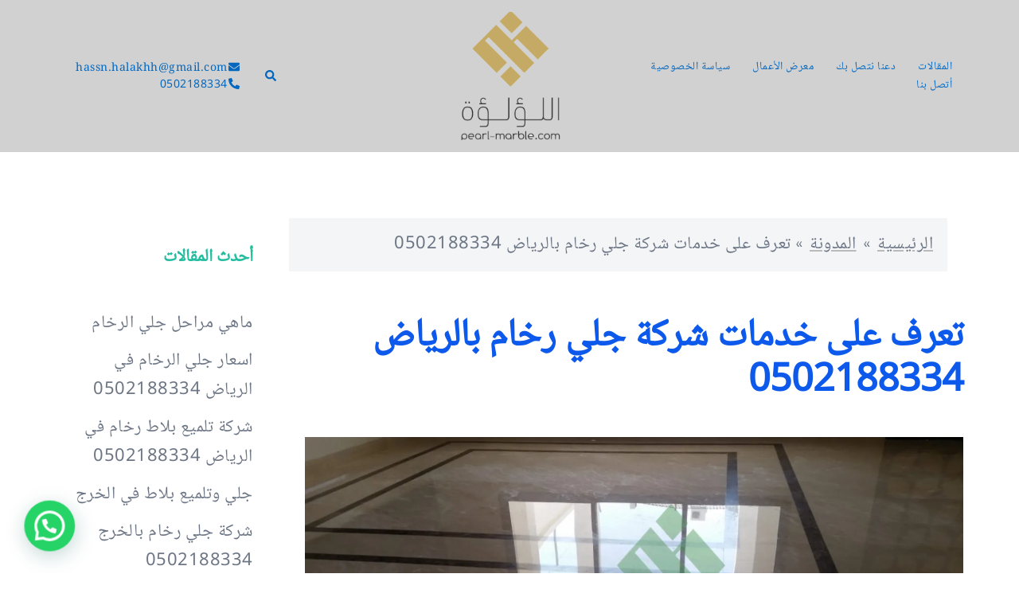

--- FILE ---
content_type: text/html; charset=UTF-8
request_url: https://pearl-marble.com/%D8%AA%D8%B9%D8%B1%D9%81-%D8%B9%D9%84%D9%89-%D8%AE%D8%AF%D9%85%D8%A7%D8%AA-%D8%B4%D8%B1%D9%83%D8%A9-%D8%AC%D9%84%D9%8A-%D8%B1%D8%AE%D8%A7%D9%85-%D8%A8%D8%A7%D9%84%D8%B1%D9%8A%D8%A7%D8%B6-0502188334/
body_size: 29380
content:
<!DOCTYPE html>
<html dir="rtl" lang="ar">
<head>
<meta charset="UTF-8">
<meta name="viewport" content="width=device-width, initial-scale=1">
<link rel="profile" href="http://gmpg.org/xfn/11">
<link rel="pingback" href="https://pearl-marble.com/xmlrpc.php">

<style>
#wpadminbar #wp-admin-bar-wccp_free_top_button .ab-icon:before {
	content: "\f160";
	color: #02CA02;
	top: 3px;
}
#wpadminbar #wp-admin-bar-wccp_free_top_button .ab-icon {
	transform: rotate(45deg);
}
</style>
<meta name='robots' content='index, follow, max-image-preview:large, max-snippet:-1, max-video-preview:-1' />
<!-- Jetpack Site Verification Tags -->
<meta name="google-site-verification" content="jUN2EjuS9zZTZ_6Wf6u5-UAF-K_J49n8anGjoSQr8y8" />
<meta name="msvalidate.01" content="9554B5BCCA3181928DE37ABB8F3DD785" />
<meta name="p:domain_verify" content="d5a97e483258774cb339a502b7b335e4" />
<meta name="yandex-verification" content="07e98af7533b0594" />

	<!-- This site is optimized with the Yoast SEO plugin v26.6 - https://yoast.com/wordpress/plugins/seo/ -->
	<title>تعرف على خدمات شركة جلي رخام بالرياض 0502188334 - جلي رخام وبلاط بالرياض 0502188334</title>
	<meta name="description" content="سوف نعرفكم اليوم بجميع خدمات افضل شركة جلي رخام بالرياض وهي خدمات الجلي التلميع لمجموعة متكاملة جلي وتلميع الرخام بالرياض شركة جلي رخام وبلاط بالرياض" />
	<link rel="canonical" href="https://pearl-marble.com/تعرف-على-خدمات-شركة-جلي-رخام-بالرياض-0502188334/" />
	<meta property="og:locale" content="ar_AR" />
	<meta property="og:type" content="article" />
	<meta property="og:title" content="تعرف على خدمات شركة جلي رخام بالرياض 0502188334 - جلي رخام وبلاط بالرياض 0502188334" />
	<meta property="og:description" content="سوف نعرفكم اليوم بجميع خدمات افضل شركة جلي رخام بالرياض وهي خدمات الجلي التلميع لمجموعة متكاملة جلي وتلميع الرخام بالرياض شركة جلي رخام وبلاط بالرياض" />
	<meta property="og:url" content="https://pearl-marble.com/تعرف-على-خدمات-شركة-جلي-رخام-بالرياض-0502188334/" />
	<meta property="og:site_name" content="جلي رخام وبلاط بالرياض 0502188334" />
	<meta property="article:publisher" content="https://www.facebook.com/%d8%a7%d9%84%d8%a4%d9%84%d8%a4%d8%a9-466786850766733" />
	<meta property="article:published_time" content="2019-11-04T12:39:59+00:00" />
	<meta property="article:modified_time" content="2022-04-16T13:52:26+00:00" />
	<meta property="og:image" content="https://i0.wp.com/pearl-marble.com/wp-content/uploads/2019/07/Clear-marble-and-tiles088.jpeg?fit=1600%2C900&ssl=1" />
	<meta property="og:image:width" content="1600" />
	<meta property="og:image:height" content="900" />
	<meta property="og:image:type" content="image/jpeg" />
	<meta name="author" content="mohammed" />
	<meta name="twitter:card" content="summary_large_image" />
	<meta name="twitter:creator" content="@pearl0marble" />
	<meta name="twitter:site" content="@pearl0marble" />
	<meta name="twitter:label1" content="كُتب بواسطة" />
	<meta name="twitter:data1" content="mohammed" />
	<meta name="twitter:label2" content="وقت القراءة المُقدّر" />
	<meta name="twitter:data2" content="دقيقتان" />
	<script type="application/ld+json" class="yoast-schema-graph">{"@context":"https://schema.org","@graph":[{"@type":"Article","@id":"https://pearl-marble.com/%d8%aa%d8%b9%d8%b1%d9%81-%d8%b9%d9%84%d9%89-%d8%ae%d8%af%d9%85%d8%a7%d8%aa-%d8%b4%d8%b1%d9%83%d8%a9-%d8%ac%d9%84%d9%8a-%d8%b1%d8%ae%d8%a7%d9%85-%d8%a8%d8%a7%d9%84%d8%b1%d9%8a%d8%a7%d8%b6-0502188334/#article","isPartOf":{"@id":"https://pearl-marble.com/%d8%aa%d8%b9%d8%b1%d9%81-%d8%b9%d9%84%d9%89-%d8%ae%d8%af%d9%85%d8%a7%d8%aa-%d8%b4%d8%b1%d9%83%d8%a9-%d8%ac%d9%84%d9%8a-%d8%b1%d8%ae%d8%a7%d9%85-%d8%a8%d8%a7%d9%84%d8%b1%d9%8a%d8%a7%d8%b6-0502188334/"},"author":{"name":"mohammed","@id":"https://pearl-marble.com/#/schema/person/a1df3a9b1ac346dde4d145378e4c94a5"},"headline":"تعرف على خدمات شركة جلي رخام بالرياض 0502188334","datePublished":"2019-11-04T12:39:59+00:00","dateModified":"2022-04-16T13:52:26+00:00","mainEntityOfPage":{"@id":"https://pearl-marble.com/%d8%aa%d8%b9%d8%b1%d9%81-%d8%b9%d9%84%d9%89-%d8%ae%d8%af%d9%85%d8%a7%d8%aa-%d8%b4%d8%b1%d9%83%d8%a9-%d8%ac%d9%84%d9%8a-%d8%b1%d8%ae%d8%a7%d9%85-%d8%a8%d8%a7%d9%84%d8%b1%d9%8a%d8%a7%d8%b6-0502188334/"},"wordCount":8,"publisher":{"@id":"https://pearl-marble.com/#organization"},"image":{"@id":"https://pearl-marble.com/%d8%aa%d8%b9%d8%b1%d9%81-%d8%b9%d9%84%d9%89-%d8%ae%d8%af%d9%85%d8%a7%d8%aa-%d8%b4%d8%b1%d9%83%d8%a9-%d8%ac%d9%84%d9%8a-%d8%b1%d8%ae%d8%a7%d9%85-%d8%a8%d8%a7%d9%84%d8%b1%d9%8a%d8%a7%d8%b6-0502188334/#primaryimage"},"thumbnailUrl":"https://i0.wp.com/pearl-marble.com/wp-content/uploads/2019/07/Clear-marble-and-tiles088.jpeg?fit=1600%2C900&ssl=1","keywords":["إزالة غراء الفرش من الارضيات","إزالة غراء الفرش من الدرج","اسعار جلي الرخام بالرياض","اسعار جلي بلاط بالرياض","اسعار شركات جلي البلاط بالرياض","افضل شركة جلي رخام بالرياض","ترويب البلاط","تلميع رخام المطبخ","تلميع رخام المغاسل","تمليع البلاط","جلي الرخام","جلي بلاط","جلي خرسانة","جلي وتلميع المزايكو","جليو تلميع رخام الحمامات","سعر جلي وتلميع البلاط بالرياض","سعر متر جلي الرخام","شركات جلي رخام بالرياض","شركة جلي بلاط بالرياض","شركة جلي وتلميع البلاط بالرياض","شركة جلي وتلميع الرخام بالرياض","طريقة تلميع الرخام","كم سعر متر جلي بلاط بالرياض","مواد جلي بلاط"],"articleSection":["اسباب جلي البلاط","اسعار جلي بلاط بالرياض","اسعار جلي رخام","اسعار شركات جلي الرخام","افضل شركة جلي بلاط بالرياض","الرخام بالرياض","العناية بالرخام","تعرفة اسعار جلي البلاط في الرياض","تلميع الرخام","تلميع الرخام بالكريستال","تنظيف البلاط","تنظيف الرخام","جلي البرلاط بالرياض","جلي البلاط بالرياض","جلي بلاط","جلي بلاط حراج","جلي بلاط رخيص","جلي بلاط في الرياض","جلي جرانيت","جلي خرسانة","جلي رخام بالرياض","جلي رخام طبيعي","جلي رخام كريم","جلي رخام مغسلة","جلي وتلميع البلاط","جلي وتلميع البلاط بالرياض","جلي وتلميع الرخام بالرياض","جلي وتلميع بلاط بالرياض","جلي وتلميع رخام المطبخ","جلي وتلميع رخام حمامات","سعر جلي البلاط شمال الرياض","سعر متر جلي البلاط","شركات جلي الرخام","شركات جلي بلاط","شركات جلي بلاط بالرياض","شركات جلي وتلميع البلاط بالرياض","شركة جلي بلاط بالرياض","شركة جلي رخام بالرياض","شركة جلي وتلميع البلاط بالرياض","طريقة المحافظة على الرخام","طريقة تلميع البلاط","طريقة تلميع الرخام","طريقة جلي البلاط","عار جلي بلاط بالرياض","كم سعر متر جلي الرخام","كم سعر متر جلي بلاط حوش","لجلي الرخام","مؤسسة جلي بلاط بالرياض","مؤسسة جلي رخام بالرياض","مراحل جلي الرخام","مواد جلي بلاط"],"inLanguage":"ar"},{"@type":"WebPage","@id":"https://pearl-marble.com/%d8%aa%d8%b9%d8%b1%d9%81-%d8%b9%d9%84%d9%89-%d8%ae%d8%af%d9%85%d8%a7%d8%aa-%d8%b4%d8%b1%d9%83%d8%a9-%d8%ac%d9%84%d9%8a-%d8%b1%d8%ae%d8%a7%d9%85-%d8%a8%d8%a7%d9%84%d8%b1%d9%8a%d8%a7%d8%b6-0502188334/","url":"https://pearl-marble.com/%d8%aa%d8%b9%d8%b1%d9%81-%d8%b9%d9%84%d9%89-%d8%ae%d8%af%d9%85%d8%a7%d8%aa-%d8%b4%d8%b1%d9%83%d8%a9-%d8%ac%d9%84%d9%8a-%d8%b1%d8%ae%d8%a7%d9%85-%d8%a8%d8%a7%d9%84%d8%b1%d9%8a%d8%a7%d8%b6-0502188334/","name":"تعرف على خدمات شركة جلي رخام بالرياض 0502188334 - جلي رخام وبلاط بالرياض 0502188334","isPartOf":{"@id":"https://pearl-marble.com/#website"},"primaryImageOfPage":{"@id":"https://pearl-marble.com/%d8%aa%d8%b9%d8%b1%d9%81-%d8%b9%d9%84%d9%89-%d8%ae%d8%af%d9%85%d8%a7%d8%aa-%d8%b4%d8%b1%d9%83%d8%a9-%d8%ac%d9%84%d9%8a-%d8%b1%d8%ae%d8%a7%d9%85-%d8%a8%d8%a7%d9%84%d8%b1%d9%8a%d8%a7%d8%b6-0502188334/#primaryimage"},"image":{"@id":"https://pearl-marble.com/%d8%aa%d8%b9%d8%b1%d9%81-%d8%b9%d9%84%d9%89-%d8%ae%d8%af%d9%85%d8%a7%d8%aa-%d8%b4%d8%b1%d9%83%d8%a9-%d8%ac%d9%84%d9%8a-%d8%b1%d8%ae%d8%a7%d9%85-%d8%a8%d8%a7%d9%84%d8%b1%d9%8a%d8%a7%d8%b6-0502188334/#primaryimage"},"thumbnailUrl":"https://i0.wp.com/pearl-marble.com/wp-content/uploads/2019/07/Clear-marble-and-tiles088.jpeg?fit=1600%2C900&ssl=1","datePublished":"2019-11-04T12:39:59+00:00","dateModified":"2022-04-16T13:52:26+00:00","description":"سوف نعرفكم اليوم بجميع خدمات افضل شركة جلي رخام بالرياض وهي خدمات الجلي التلميع لمجموعة متكاملة جلي وتلميع الرخام بالرياض شركة جلي رخام وبلاط بالرياض","breadcrumb":{"@id":"https://pearl-marble.com/%d8%aa%d8%b9%d8%b1%d9%81-%d8%b9%d9%84%d9%89-%d8%ae%d8%af%d9%85%d8%a7%d8%aa-%d8%b4%d8%b1%d9%83%d8%a9-%d8%ac%d9%84%d9%8a-%d8%b1%d8%ae%d8%a7%d9%85-%d8%a8%d8%a7%d9%84%d8%b1%d9%8a%d8%a7%d8%b6-0502188334/#breadcrumb"},"inLanguage":"ar","potentialAction":[{"@type":"ReadAction","target":["https://pearl-marble.com/%d8%aa%d8%b9%d8%b1%d9%81-%d8%b9%d9%84%d9%89-%d8%ae%d8%af%d9%85%d8%a7%d8%aa-%d8%b4%d8%b1%d9%83%d8%a9-%d8%ac%d9%84%d9%8a-%d8%b1%d8%ae%d8%a7%d9%85-%d8%a8%d8%a7%d9%84%d8%b1%d9%8a%d8%a7%d8%b6-0502188334/"]}]},{"@type":"ImageObject","inLanguage":"ar","@id":"https://pearl-marble.com/%d8%aa%d8%b9%d8%b1%d9%81-%d8%b9%d9%84%d9%89-%d8%ae%d8%af%d9%85%d8%a7%d8%aa-%d8%b4%d8%b1%d9%83%d8%a9-%d8%ac%d9%84%d9%8a-%d8%b1%d8%ae%d8%a7%d9%85-%d8%a8%d8%a7%d9%84%d8%b1%d9%8a%d8%a7%d8%b6-0502188334/#primaryimage","url":"https://i0.wp.com/pearl-marble.com/wp-content/uploads/2019/07/Clear-marble-and-tiles088.jpeg?fit=1600%2C900&ssl=1","contentUrl":"https://i0.wp.com/pearl-marble.com/wp-content/uploads/2019/07/Clear-marble-and-tiles088.jpeg?fit=1600%2C900&ssl=1","width":1600,"height":900,"caption":"صور جلي رخام بالرياض افضل شركة جلي رخام بالرياض"},{"@type":"BreadcrumbList","@id":"https://pearl-marble.com/%d8%aa%d8%b9%d8%b1%d9%81-%d8%b9%d9%84%d9%89-%d8%ae%d8%af%d9%85%d8%a7%d8%aa-%d8%b4%d8%b1%d9%83%d8%a9-%d8%ac%d9%84%d9%8a-%d8%b1%d8%ae%d8%a7%d9%85-%d8%a8%d8%a7%d9%84%d8%b1%d9%8a%d8%a7%d8%b6-0502188334/#breadcrumb","itemListElement":[{"@type":"ListItem","position":1,"name":"الرئيسية","item":"https://pearl-marble.com/"},{"@type":"ListItem","position":2,"name":"المدونة","item":"https://pearl-marble.com/blog/"},{"@type":"ListItem","position":3,"name":"تعرف على خدمات شركة جلي رخام بالرياض 0502188334"}]},{"@type":"WebSite","@id":"https://pearl-marble.com/#website","url":"https://pearl-marble.com/","name":"جلي رخام وبلاط بالرياض 0502188334","description":"جلي وتلميع الرخام والبلاط في الرياض شركة متخصصة لجلي البلاط والرخام والعناية به، الإبداع والدقة بالعمل هو الوسيلة المتبعة لدينا للوصول لأكبر عدد ممكن من العملاء في المملكة العربية السعودية","publisher":{"@id":"https://pearl-marble.com/#organization"},"potentialAction":[{"@type":"SearchAction","target":{"@type":"EntryPoint","urlTemplate":"https://pearl-marble.com/?s={search_term_string}"},"query-input":{"@type":"PropertyValueSpecification","valueRequired":true,"valueName":"search_term_string"}}],"inLanguage":"ar"},{"@type":"Organization","@id":"https://pearl-marble.com/#organization","name":"جلي رخام وبلاط بالرياض 0502188334","url":"https://pearl-marble.com/","logo":{"@type":"ImageObject","inLanguage":"ar","@id":"https://pearl-marble.com/#/schema/logo/image/","url":"https://i0.wp.com/pearl-marble.com/wp-content/uploads/2019/07/cropped-cropped-2019-07-16_23-14-32-1.png?fit=428%2C428&ssl=1","contentUrl":"https://i0.wp.com/pearl-marble.com/wp-content/uploads/2019/07/cropped-cropped-2019-07-16_23-14-32-1.png?fit=428%2C428&ssl=1","width":428,"height":428,"caption":"جلي رخام وبلاط بالرياض 0502188334"},"image":{"@id":"https://pearl-marble.com/#/schema/logo/image/"},"sameAs":["https://www.facebook.com/الؤلؤة-466786850766733","https://x.com/pearl0marble","https://www.instagram.com/pr.0502188334/"]},{"@type":"Person","@id":"https://pearl-marble.com/#/schema/person/a1df3a9b1ac346dde4d145378e4c94a5","name":"mohammed"}]}</script>
	<!-- / Yoast SEO plugin. -->


<link rel='dns-prefetch' href='//www.googletagmanager.com' />
<link rel='dns-prefetch' href='//stats.wp.com' />
<link rel='preconnect' href='//c0.wp.com' />
<link rel='preconnect' href='//i0.wp.com' />
<link rel="alternate" type="application/rss+xml" title="جلي رخام وبلاط بالرياض 0502188334 &laquo; الخلاصة" href="https://pearl-marble.com/feed/" />
<style id='wp-img-auto-sizes-contain-inline-css' type='text/css'>
img:is([sizes=auto i],[sizes^="auto," i]){contain-intrinsic-size:3000px 1500px}
/*# sourceURL=wp-img-auto-sizes-contain-inline-css */
</style>
<link rel='stylesheet' id='sydney-bootstrap-css' href='https://pearl-marble.com/wp-content/themes/sydney/css/bootstrap/bootstrap.min.css?ver=1' type='text/css' media='all' />
<link rel='stylesheet' id='contact-form-7-css' href='https://pearl-marble.com/wp-content/plugins/contact-form-7/includes/css/styles.css?ver=6.1.4' type='text/css' media='all' />
<link rel='stylesheet' id='contact-form-7-rtl-css' href='https://pearl-marble.com/wp-content/plugins/contact-form-7/includes/css/styles-rtl.css?ver=6.1.4' type='text/css' media='all' />
<link rel='stylesheet' id='sydney-google-fonts-css' href='https://pearl-marble.com/wp-content/fonts/8c3580dbe4b9f0e1ff7313ab7036503b.css?ver=20250902' type='text/css' media='all' />
<link rel='stylesheet' id='sydney-style-min-css' href='https://pearl-marble.com/wp-content/themes/sydney/css/styles.min.css?ver=20250404' type='text/css' media='all' />
<style id='sydney-style-min-inline-css' type='text/css'>
.site-header{background-color:rgba(38,50,70,0.9);}.woocommerce ul.products li.product{text-align:center;}html{scroll-behavior:smooth;}.header-image{background-size:cover;}.header-image{height:300px;}:root{--sydney-global-color-1:;--sydney-global-color-2:#b73d3d;--sydney-global-color-3:#233452;--sydney-global-color-4:#00102E;--sydney-global-color-5:#6d7685;--sydney-global-color-6:#00102E;--sydney-global-color-7:#F4F5F7;--sydney-global-color-8:#dbdbdb;--sydney-global-color-9:#ffffff;}.llms-student-dashboard .llms-button-secondary:hover,.llms-button-action:hover,.read-more-gt,.widget-area .widget_fp_social a,#mainnav ul li a:hover,.sydney_contact_info_widget span,.roll-team .team-content .name,.roll-team .team-item .team-pop .team-social li:hover a,.roll-infomation li.address:before,.roll-infomation li.phone:before,.roll-infomation li.email:before,.roll-testimonials .name,.roll-button.border,.roll-button:hover,.roll-icon-list .icon i,.roll-icon-list .content h3 a:hover,.roll-icon-box.white .content h3 a,.roll-icon-box .icon i,.roll-icon-box .content h3 a:hover,.switcher-container .switcher-icon a:focus,.go-top:hover,.hentry .meta-post a:hover,#mainnav > ul > li > a.active,#mainnav > ul > li > a:hover,button:hover,input[type="button"]:hover,input[type="reset"]:hover,input[type="submit"]:hover,.text-color,.social-menu-widget a,.social-menu-widget a:hover,.archive .team-social li a,a,h1 a,h2 a,h3 a,h4 a,h5 a,h6 a,.classic-alt .meta-post a,.single .hentry .meta-post a,.content-area.modern .hentry .meta-post span:before,.content-area.modern .post-cat{color:var(--sydney-global-color-1)}.llms-student-dashboard .llms-button-secondary,.llms-button-action,.woocommerce #respond input#submit,.woocommerce a.button,.woocommerce button.button,.woocommerce input.button,.project-filter li a.active,.project-filter li a:hover,.preloader .pre-bounce1,.preloader .pre-bounce2,.roll-team .team-item .team-pop,.roll-progress .progress-animate,.roll-socials li a:hover,.roll-project .project-item .project-pop,.roll-project .project-filter li.active,.roll-project .project-filter li:hover,.roll-button.light:hover,.roll-button.border:hover,.roll-button,.roll-icon-box.white .icon,.owl-theme .owl-controls .owl-page.active span,.owl-theme .owl-controls.clickable .owl-page:hover span,.go-top,.bottom .socials li:hover a,.sidebar .widget:before,.blog-pagination ul li.active,.blog-pagination ul li:hover a,.content-area .hentry:after,.text-slider .maintitle:after,.error-wrap #search-submit:hover,#mainnav .sub-menu li:hover > a,#mainnav ul li ul:after,button,input[type="button"],input[type="reset"],input[type="submit"],.panel-grid-cell .widget-title:after,.cart-amount{background-color:var(--sydney-global-color-1)}.llms-student-dashboard .llms-button-secondary,.llms-student-dashboard .llms-button-secondary:hover,.llms-button-action,.llms-button-action:hover,.roll-socials li a:hover,.roll-socials li a,.roll-button.light:hover,.roll-button.border,.roll-button,.roll-icon-list .icon,.roll-icon-box .icon,.owl-theme .owl-controls .owl-page span,.comment .comment-detail,.widget-tags .tag-list a:hover,.blog-pagination ul li,.error-wrap #search-submit:hover,textarea:focus,input[type="text"]:focus,input[type="password"]:focus,input[type="date"]:focus,input[type="number"]:focus,input[type="email"]:focus,input[type="url"]:focus,input[type="search"]:focus,input[type="tel"]:focus,button,input[type="button"],input[type="reset"],input[type="submit"],.archive .team-social li a{border-color:var(--sydney-global-color-1)}.sydney_contact_info_widget span{fill:var(--sydney-global-color-1);}.go-top:hover svg{stroke:var(--sydney-global-color-1);}.site-header.float-header{background-color:rgba(0,0,0,0.9);}@media only screen and (max-width:1024px){.site-header{background-color:#000000;}}#mainnav ul li a,#mainnav ul li::before{color:#ffffff}#mainnav .sub-menu li a{color:#ffffff}#mainnav .sub-menu li a{background:#1c1c1c}.text-slider .maintitle,.text-slider .subtitle{color:#ffffff}body{color:}#secondary{background-color:#ffffff}#secondary,#secondary a:not(.wp-block-button__link){color:#6d7685}.btn-menu .sydney-svg-icon{fill:#ffffff}#mainnav ul li a:hover,.main-header #mainnav .menu > li > a:hover{color:#d65050}.overlay{background-color:#000000}.page-wrap{padding-top:83px;}.page-wrap{padding-bottom:100px;}@media only screen and (max-width:1025px){.mobile-slide{display:block;}.slide-item{background-image:none !important;}.header-slider{}.slide-item{height:auto !important;}.slide-inner{min-height:initial;}}.go-top.show{border-radius:2px;bottom:95px;}.go-top.position-right{right:80px;}.go-top.position-left{left:80px;}.go-top{background-color:;}.go-top:hover{background-color:;}.go-top{color:;}.go-top svg{stroke:;}.go-top:hover{color:;}.go-top:hover svg{stroke:;}.go-top .sydney-svg-icon,.go-top .sydney-svg-icon svg{width:16px;height:16px;}.go-top{padding:15px;}@media (min-width:992px){.site-info{font-size:16px;}}@media (min-width:576px) and (max-width:991px){.site-info{font-size:16px;}}@media (max-width:575px){.site-info{font-size:16px;}}.site-info{border-top:0 solid rgba(255,255,255,0.1);}.footer-widgets-grid{gap:30px;}@media (min-width:992px){.footer-widgets-grid{padding-top:95px;padding-bottom:95px;}}@media (min-width:576px) and (max-width:991px){.footer-widgets-grid{padding-top:60px;padding-bottom:60px;}}@media (max-width:575px){.footer-widgets-grid{padding-top:60px;padding-bottom:60px;}}@media (min-width:992px){.sidebar-column .widget .widget-title{font-size:22px;}}@media (min-width:576px) and (max-width:991px){.sidebar-column .widget .widget-title{font-size:22px;}}@media (max-width:575px){.sidebar-column .widget .widget-title{font-size:22px;}}@media (min-width:992px){.footer-widgets{font-size:16px;}}@media (min-width:576px) and (max-width:991px){.footer-widgets{font-size:16px;}}@media (max-width:575px){.footer-widgets{font-size:16px;}}.footer-widgets{background-color:#00102E;}.sidebar-column .widget .widget-title{color:;}.sidebar-column .widget h1,.sidebar-column .widget h2,.sidebar-column .widget h3,.sidebar-column .widget h4,.sidebar-column .widget h5,.sidebar-column .widget h6{color:;}.sidebar-column .widget{color:#ffffff;}#sidebar-footer .widget a{color:#ffffff;}#sidebar-footer .widget a:hover{color:;}.site-footer{background-color:#00102E;}.site-info,.site-info a{color:#ffffff;}.site-info .sydney-svg-icon svg{fill:#ffffff;}.site-info{padding-top:20px;padding-bottom:20px;}@media (min-width:992px){button,.roll-button,a.button,.wp-block-button__link,.wp-block-button.is-style-outline a,input[type="button"],input[type="reset"],input[type="submit"]{padding-top:12px;padding-bottom:12px;}}@media (min-width:576px) and (max-width:991px){button,.roll-button,a.button,.wp-block-button__link,.wp-block-button.is-style-outline a,input[type="button"],input[type="reset"],input[type="submit"]{padding-top:12px;padding-bottom:12px;}}@media (max-width:575px){button,.roll-button,a.button,.wp-block-button__link,.wp-block-button.is-style-outline a,input[type="button"],input[type="reset"],input[type="submit"]{padding-top:12px;padding-bottom:12px;}}@media (min-width:992px){button,.roll-button,a.button,.wp-block-button__link,.wp-block-button.is-style-outline a,input[type="button"],input[type="reset"],input[type="submit"]{padding-left:35px;padding-right:35px;}}@media (min-width:576px) and (max-width:991px){button,.roll-button,a.button,.wp-block-button__link,.wp-block-button.is-style-outline a,input[type="button"],input[type="reset"],input[type="submit"]{padding-left:35px;padding-right:35px;}}@media (max-width:575px){button,.roll-button,a.button,.wp-block-button__link,.wp-block-button.is-style-outline a,input[type="button"],input[type="reset"],input[type="submit"]{padding-left:35px;padding-right:35px;}}button,.roll-button,a.button,.wp-block-button__link,input[type="button"],input[type="reset"],input[type="submit"]{border-radius:0;}@media (min-width:992px){button,.roll-button,a.button,.wp-block-button__link,input[type="button"],input[type="reset"],input[type="submit"]{font-size:14px;}}@media (min-width:576px) and (max-width:991px){button,.roll-button,a.button,.wp-block-button__link,input[type="button"],input[type="reset"],input[type="submit"]{font-size:14px;}}@media (max-width:575px){button,.roll-button,a.button,.wp-block-button__link,input[type="button"],input[type="reset"],input[type="submit"]{font-size:14px;}}button,.roll-button,a.button,.wp-block-button__link,input[type="button"],input[type="reset"],input[type="submit"]{text-transform:uppercase;}button,.wp-element-button,div.wpforms-container-full:not(.wpforms-block) .wpforms-form input[type=submit],div.wpforms-container-full:not(.wpforms-block) .wpforms-form button[type=submit],div.wpforms-container-full:not(.wpforms-block) .wpforms-form .wpforms-page-button,.roll-button,a.button,.wp-block-button__link,input[type="button"],input[type="reset"],input[type="submit"]{background-color:#B7AA21;}button:hover,.wp-element-button:hover,div.wpforms-container-full:not(.wpforms-block) .wpforms-form input[type=submit]:hover,div.wpforms-container-full:not(.wpforms-block) .wpforms-form button[type=submit]:hover,div.wpforms-container-full:not(.wpforms-block) .wpforms-form .wpforms-page-button:hover,.roll-button:hover,a.button:hover,.wp-block-button__link:hover,input[type="button"]:hover,input[type="reset"]:hover,input[type="submit"]:hover{background-color:#B2A8BD;}button,#sidebar-footer a.wp-block-button__link,.wp-element-button,div.wpforms-container-full:not(.wpforms-block) .wpforms-form input[type=submit],div.wpforms-container-full:not(.wpforms-block) .wpforms-form button[type=submit],div.wpforms-container-full:not(.wpforms-block) .wpforms-form .wpforms-page-button,.checkout-button.button,a.button,.wp-block-button__link,input[type="button"],input[type="reset"],input[type="submit"]{color:;}button:hover,#sidebar-footer .wp-block-button__link:hover,.wp-element-button:hover,div.wpforms-container-full:not(.wpforms-block) .wpforms-form input[type=submit]:hover,div.wpforms-container-full:not(.wpforms-block) .wpforms-form button[type=submit]:hover,div.wpforms-container-full:not(.wpforms-block) .wpforms-form .wpforms-page-button:hover,.roll-button:hover,a.button:hover,.wp-block-button__link:hover,input[type="button"]:hover,input[type="reset"]:hover,input[type="submit"]:hover{color:#FFFFFF;}.is-style-outline .wp-block-button__link,div.wpforms-container-full:not(.wpforms-block) .wpforms-form input[type=submit],div.wpforms-container-full:not(.wpforms-block) .wpforms-form button[type=submit],div.wpforms-container-full:not(.wpforms-block) .wpforms-form .wpforms-page-button,.roll-button,.wp-block-button__link.is-style-outline,button,a.button,.wp-block-button__link,input[type="button"],input[type="reset"],input[type="submit"]{border-color:;}button:hover,div.wpforms-container-full:not(.wpforms-block) .wpforms-form input[type=submit]:hover,div.wpforms-container-full:not(.wpforms-block) .wpforms-form button[type=submit]:hover,div.wpforms-container-full:not(.wpforms-block) .wpforms-form .wpforms-page-button:hover,.roll-button:hover,a.button:hover,.wp-block-button__link:hover,input[type="button"]:hover,input[type="reset"]:hover,input[type="submit"]:hover{border-color:;}.posts-layout .list-image{width:30%;}.posts-layout .list-content{width:70%;}.content-area:not(.layout4):not(.layout6) .posts-layout .entry-thumb{margin:0 0 24px 0;}.layout4 .entry-thumb,.layout6 .entry-thumb{margin:0 24px 0 0;}.layout6 article:nth-of-type(even) .list-image .entry-thumb{margin:0 0 0 24px;}.posts-layout .entry-header{margin-bottom:24px;}.posts-layout .entry-meta.below-excerpt{margin:24px 0 0;}.posts-layout .entry-meta.above-title{margin:0 0 24px;}.single .entry-header .entry-title{color:;}.single .entry-header .entry-meta,.single .entry-header .entry-meta a{color:;}@media (min-width:992px){.single .entry-meta{font-size:12px;}}@media (min-width:576px) and (max-width:991px){.single .entry-meta{font-size:12px;}}@media (max-width:575px){.single .entry-meta{font-size:12px;}}@media (min-width:992px){.single .entry-header .entry-title{font-size:48px;}}@media (min-width:576px) and (max-width:991px){.single .entry-header .entry-title{font-size:32px;}}@media (max-width:575px){.single .entry-header .entry-title{font-size:32px;}}.posts-layout .entry-post{color:#233452;}.posts-layout .entry-title a{color:#00102E;}.posts-layout .author,.posts-layout .entry-meta a{color:#6d7685;}@media (min-width:992px){.posts-layout .entry-post{font-size:16px;}}@media (min-width:576px) and (max-width:991px){.posts-layout .entry-post{font-size:16px;}}@media (max-width:575px){.posts-layout .entry-post{font-size:16px;}}@media (min-width:992px){.posts-layout .entry-meta{font-size:12px;}}@media (min-width:576px) and (max-width:991px){.posts-layout .entry-meta{font-size:12px;}}@media (max-width:575px){.posts-layout .entry-meta{font-size:12px;}}@media (min-width:992px){.posts-layout .entry-title{font-size:32px;}}@media (min-width:576px) and (max-width:991px){.posts-layout .entry-title{font-size:32px;}}@media (max-width:575px){.posts-layout .entry-title{font-size:32px;}}.single .entry-header{margin-bottom:40px;}.single .entry-thumb{margin-bottom:40px;}.single .entry-meta-above{margin-bottom:24px;}.single .entry-meta-below{margin-top:24px;}@media (min-width:992px){.custom-logo-link img{max-width:161px;}}@media (min-width:576px) and (max-width:991px){.custom-logo-link img{max-width:100px;}}@media (max-width:575px){.custom-logo-link img{max-width:100px;}}.main-header,.bottom-header-row{border-bottom:0 solid rgba(255,255,255,0.1);}.header_layout_3,.header_layout_4,.header_layout_5{border-bottom:1px solid rgba(255,255,255,0.1);}.main-header:not(.sticky-active),.header-search-form{background-color:#d1d1d1;}.main-header.sticky-active{background-color:;}.main-header .site-title a,.main-header .site-description,.main-header #mainnav .menu > li > a,#mainnav .nav-menu > li > a,.main-header .header-contact a{color:#0367bf;}.main-header .sydney-svg-icon svg,.main-header .dropdown-symbol .sydney-svg-icon svg{fill:#0367bf;}.sticky-active .main-header .site-title a,.sticky-active .main-header .site-description,.sticky-active .main-header #mainnav .menu > li > a,.sticky-active .main-header .header-contact a,.sticky-active .main-header .logout-link,.sticky-active .main-header .html-item,.sticky-active .main-header .sydney-login-toggle{color:;}.sticky-active .main-header .sydney-svg-icon svg,.sticky-active .main-header .dropdown-symbol .sydney-svg-icon svg{fill:;}.bottom-header-row{background-color:;}.bottom-header-row,.bottom-header-row .header-contact a,.bottom-header-row #mainnav .menu > li > a{color:;}.bottom-header-row #mainnav .menu > li > a:hover{color:#331EC5;}.bottom-header-row .header-item svg,.dropdown-symbol .sydney-svg-icon svg{fill:;}.main-header .site-header-inner,.main-header .top-header-row{padding-top:15px;padding-bottom:15px;}.bottom-header-inner{padding-top:15px;padding-bottom:15px;}.bottom-header-row #mainnav ul ul li,.main-header #mainnav ul ul li{background-color:;}.bottom-header-row #mainnav ul ul li a,.bottom-header-row #mainnav ul ul li:hover a,.main-header #mainnav ul ul li:hover a,.main-header #mainnav ul ul li a{color:;}.bottom-header-row #mainnav ul ul li svg,.main-header #mainnav ul ul li svg{fill:;}.header-item .sydney-svg-icon{width:px;height:px;}.header-item .sydney-svg-icon svg{max-height:-2px;}.header-search-form{background-color:;}#mainnav .sub-menu li:hover>a,.main-header #mainnav ul ul li:hover>a{color:;}.main-header-cart .count-number{color:;}.main-header-cart .widget_shopping_cart .widgettitle:after,.main-header-cart .widget_shopping_cart .woocommerce-mini-cart__buttons:before{background-color:rgba(33,33,33,0.9);}.sydney-offcanvas-menu .mainnav ul li,.mobile-header-item.offcanvas-items,.mobile-header-item.offcanvas-items .social-profile{text-align:right;}.sydney-offcanvas-menu #mainnav ul li{text-align:right;}.sydney-offcanvas-menu .header-item.header-woo{justify-content:flex-end;}.mobile-header-item.offcanvas-items .button{align-self:flex-end;}.sydney-offcanvas-menu #mainnav ul ul a{color:;}.sydney-offcanvas-menu #mainnav > div > ul > li > a{font-size:18px;}.sydney-offcanvas-menu #mainnav ul ul li a{font-size:16px;}.sydney-offcanvas-menu .mainnav a{padding:10px 0;}#masthead-mobile{background-color:#6FADCF;}#masthead-mobile .site-description,#masthead-mobile a:not(.button){color:;}#masthead-mobile svg{fill:;}.mobile-header{padding-top:15px;padding-bottom:15px;}.sydney-offcanvas-menu{background-color:#00102E;}.offcanvas-header-custom-text,.sydney-offcanvas-menu,.sydney-offcanvas-menu #mainnav a:not(.button),.sydney-offcanvas-menu a:not(.button){color:#ffffff;}.sydney-offcanvas-menu svg,.sydney-offcanvas-menu .dropdown-symbol .sydney-svg-icon svg{fill:#ffffff;}@media (min-width:992px){.site-logo{max-height:161px;}}@media (min-width:576px) and (max-width:991px){.site-logo{max-height:100px;}}@media (max-width:575px){.site-logo{max-height:100px;}}.site-title a,.site-title a:visited,.main-header .site-title a,.main-header .site-title a:visited{color:}.site-description,.main-header .site-description{color:}@media (min-width:992px){.site-title{font-size:32px;}}@media (min-width:576px) and (max-width:991px){.site-title{font-size:24px;}}@media (max-width:575px){.site-title{font-size:20px;}}@media (min-width:992px){.site-description{font-size:16px;}}@media (min-width:576px) and (max-width:991px){.site-description{font-size:16px;}}@media (max-width:575px){.site-description{font-size:16px;}}body{font-family:Noto Naskh Arabic,serif;font-weight:regular;}h1,h2,h3,h4,h5,h6,.site-title{font-family:Noto Naskh Arabic,serif;font-weight:regular;}h1,h2,h3,h4,h5,h6,.site-title{text-decoration:;text-transform:;font-style:;line-height:1.2;letter-spacing:0;}@media (min-width:992px){h1:not(.site-title){font-size:53px;}}@media (min-width:576px) and (max-width:991px){h1:not(.site-title){font-size:42px;}}@media (max-width:575px){h1:not(.site-title){font-size:32px;}}@media (min-width:992px){h2{font-size:44px;}}@media (min-width:576px) and (max-width:991px){h2{font-size:32px;}}@media (max-width:575px){h2{font-size:24px;}}@media (min-width:992px){h3{font-size:40px;}}@media (min-width:576px) and (max-width:991px){h3{font-size:24px;}}@media (max-width:575px){h3{font-size:20px;}}@media (min-width:992px){h4{font-size:24px;}}@media (min-width:576px) and (max-width:991px){h4{font-size:18px;}}@media (max-width:575px){h4{font-size:16px;}}@media (min-width:992px){h5{font-size:20px;}}@media (min-width:576px) and (max-width:991px){h5{font-size:16px;}}@media (max-width:575px){h5{font-size:16px;}}@media (min-width:992px){h6{font-size:18px;}}@media (min-width:576px) and (max-width:991px){h6{font-size:16px;}}@media (max-width:575px){h6{font-size:16px;}}p,.posts-layout .entry-post{text-decoration:}body,.posts-layout .entry-post{text-transform:;font-style:;line-height:1.71;letter-spacing:.5px;}@media (min-width:992px){body{font-size:22px;}}@media (min-width:576px) and (max-width:991px){body{font-size:16px;}}@media (max-width:575px){body{font-size:16px;}}@media (min-width:992px){.woocommerce div.product .product-gallery-summary .entry-title{font-size:32px;}}@media (min-width:576px) and (max-width:991px){.woocommerce div.product .product-gallery-summary .entry-title{font-size:32px;}}@media (max-width:575px){.woocommerce div.product .product-gallery-summary .entry-title{font-size:32px;}}@media (min-width:992px){.woocommerce div.product .product-gallery-summary .price .amount{font-size:24px;}}@media (min-width:576px) and (max-width:991px){.woocommerce div.product .product-gallery-summary .price .amount{font-size:24px;}}@media (max-width:575px){.woocommerce div.product .product-gallery-summary .price .amount{font-size:24px;}}.woocommerce ul.products li.product .col-md-7 > *,.woocommerce ul.products li.product .col-md-8 > *,.woocommerce ul.products li.product > *{margin-bottom:12px;}.wc-block-grid__product-onsale,span.onsale{border-radius:0;top:20px!important;left:20px!important;}.wc-block-grid__product-onsale,.products span.onsale{left:auto!important;right:20px;}.wc-block-grid__product-onsale,span.onsale{color:;}.wc-block-grid__product-onsale,span.onsale{background-color:;}ul.wc-block-grid__products li.wc-block-grid__product .wc-block-grid__product-title,ul.wc-block-grid__products li.wc-block-grid__product .woocommerce-loop-product__title,ul.wc-block-grid__products li.product .wc-block-grid__product-title,ul.wc-block-grid__products li.product .woocommerce-loop-product__title,ul.products li.wc-block-grid__product .wc-block-grid__product-title,ul.products li.wc-block-grid__product .woocommerce-loop-product__title,ul.products li.product .wc-block-grid__product-title,ul.products li.product .woocommerce-loop-product__title,ul.products li.product .woocommerce-loop-category__title,.woocommerce-loop-product__title .botiga-wc-loop-product__title{color:;}a.wc-forward:not(.checkout-button){color:;}a.wc-forward:not(.checkout-button):hover{color:#331EC5;}.woocommerce-pagination li .page-numbers:hover{color:#FFFFFF;}.woocommerce-sorting-wrapper{border-color:rgba(33,33,33,0.9);}ul.products li.product-category .woocommerce-loop-category__title{text-align:center;}ul.products li.product-category > a,ul.products li.product-category > a > img{border-radius:0;}.entry-content a:not(.button):not(.elementor-button-link):not(.wp-block-button__link){color:#059C92;}.entry-content a:not(.button):not(.elementor-button-link):not(.wp-block-button__link):hover{color:#331EC5;}h1{color:#0C59EB;}h2{color:#12C942;}h3{color:#24BD9F;}h4{color:;}h5{color:;}h6{color:;}div.wpforms-container-full:not(.wpforms-block) .wpforms-form input[type=date],div.wpforms-container-full:not(.wpforms-block) .wpforms-form input[type=email],div.wpforms-container-full:not(.wpforms-block) .wpforms-form input[type=number],div.wpforms-container-full:not(.wpforms-block) .wpforms-form input[type=password],div.wpforms-container-full:not(.wpforms-block) .wpforms-form input[type=search],div.wpforms-container-full:not(.wpforms-block) .wpforms-form input[type=tel],div.wpforms-container-full:not(.wpforms-block) .wpforms-form input[type=text],div.wpforms-container-full:not(.wpforms-block) .wpforms-form input[type=url],div.wpforms-container-full:not(.wpforms-block) .wpforms-form select,div.wpforms-container-full:not(.wpforms-block) .wpforms-form textarea,input[type="text"],input[type="email"],input[type="url"],input[type="password"],input[type="search"],input[type="number"],input[type="tel"],input[type="date"],textarea,select,.woocommerce .select2-container .select2-selection--single,.woocommerce-page .select2-container .select2-selection--single,input[type="text"]:focus,input[type="email"]:focus,input[type="url"]:focus,input[type="password"]:focus,input[type="search"]:focus,input[type="number"]:focus,input[type="tel"]:focus,input[type="date"]:focus,textarea:focus,select:focus,.woocommerce .select2-container .select2-selection--single:focus,.woocommerce-page .select2-container .select2-selection--single:focus,.select2-container--default .select2-selection--single .select2-selection__rendered,.wp-block-search .wp-block-search__input,.wp-block-search .wp-block-search__input:focus{color:;}div.wpforms-container-full:not(.wpforms-block) .wpforms-form input[type=date],div.wpforms-container-full:not(.wpforms-block) .wpforms-form input[type=email],div.wpforms-container-full:not(.wpforms-block) .wpforms-form input[type=number],div.wpforms-container-full:not(.wpforms-block) .wpforms-form input[type=password],div.wpforms-container-full:not(.wpforms-block) .wpforms-form input[type=search],div.wpforms-container-full:not(.wpforms-block) .wpforms-form input[type=tel],div.wpforms-container-full:not(.wpforms-block) .wpforms-form input[type=text],div.wpforms-container-full:not(.wpforms-block) .wpforms-form input[type=url],div.wpforms-container-full:not(.wpforms-block) .wpforms-form select,div.wpforms-container-full:not(.wpforms-block) .wpforms-form textarea,input[type="text"],input[type="email"],input[type="url"],input[type="password"],input[type="search"],input[type="number"],input[type="tel"],input[type="date"],textarea,select,.woocommerce .select2-container .select2-selection--single,.woocommerce-page .select2-container .select2-selection--single,.woocommerce-cart .woocommerce-cart-form .actions .coupon input[type="text"]{background-color:;}div.wpforms-container-full:not(.wpforms-block) .wpforms-form input[type=date],div.wpforms-container-full:not(.wpforms-block) .wpforms-form input[type=email],div.wpforms-container-full:not(.wpforms-block) .wpforms-form input[type=number],div.wpforms-container-full:not(.wpforms-block) .wpforms-form input[type=password],div.wpforms-container-full:not(.wpforms-block) .wpforms-form input[type=search],div.wpforms-container-full:not(.wpforms-block) .wpforms-form input[type=tel],div.wpforms-container-full:not(.wpforms-block) .wpforms-form input[type=text],div.wpforms-container-full:not(.wpforms-block) .wpforms-form input[type=url],div.wpforms-container-full:not(.wpforms-block) .wpforms-form select,div.wpforms-container-full:not(.wpforms-block) .wpforms-form textarea,input[type="text"],input[type="email"],input[type="url"],input[type="password"],input[type="search"],input[type="number"],input[type="tel"],input[type="range"],input[type="date"],input[type="month"],input[type="week"],input[type="time"],input[type="datetime"],input[type="datetime-local"],input[type="color"],textarea,select,.woocommerce .select2-container .select2-selection--single,.woocommerce-page .select2-container .select2-selection--single,.woocommerce-account fieldset,.woocommerce-account .woocommerce-form-login,.woocommerce-account .woocommerce-form-register,.woocommerce-cart .woocommerce-cart-form .actions .coupon input[type="text"],.wp-block-search .wp-block-search__input{border-color:;}input::placeholder{color:;opacity:1;}input:-ms-input-placeholder{color:;}input::-ms-input-placeholder{color:;}img{border-radius:0;}@media (min-width:992px){.wp-caption-text,figcaption{font-size:16px;}}@media (min-width:576px) and (max-width:991px){.wp-caption-text,figcaption{font-size:16px;}}@media (max-width:575px){.wp-caption-text,figcaption{font-size:16px;}}.wp-caption-text,figcaption{color:;}
/*# sourceURL=sydney-style-min-inline-css */
</style>
<link rel='stylesheet' id='sydney-style-css' href='https://pearl-marble.com/wp-content/themes/sydney/style.css?ver=20230821' type='text/css' media='all' />
<link rel='stylesheet' id='sharedaddy-css' href='https://c0.wp.com/p/jetpack/15.3.1/modules/sharedaddy/sharing.css' type='text/css' media='all' />
<link rel='stylesheet' id='social-logos-css' href='https://c0.wp.com/p/jetpack/15.3.1/_inc/social-logos/social-logos.min.css' type='text/css' media='all' />
<link rel='stylesheet' id='call-now-button-modern-style-css' href='https://pearl-marble.com/wp-content/plugins/call-now-button/resources/style/modern.css?ver=1.5.5' type='text/css' media='all' />
<script type="text/javascript" src="https://c0.wp.com/c/6.9/wp-includes/js/jquery/jquery.min.js" id="jquery-core-js"></script>

<!-- Google tag (gtag.js) snippet added by Site Kit -->
<!-- Google Analytics snippet added by Site Kit -->
<!-- Google Ads snippet added by Site Kit -->
<script type="text/javascript" src="https://www.googletagmanager.com/gtag/js?id=GT-WB72PG5G" id="google_gtagjs-js" async></script>
<script type="text/javascript" id="google_gtagjs-js-after">
/* <![CDATA[ */
window.dataLayer = window.dataLayer || [];function gtag(){dataLayer.push(arguments);}
gtag("set","linker",{"domains":["pearl-marble.com"]});
gtag("js", new Date());
gtag("set", "developer_id.dZTNiMT", true);
gtag("config", "GT-WB72PG5G");
gtag("config", "AW-16694803481");
//# sourceURL=google_gtagjs-js-after
/* ]]> */
</script>
<link rel="stylesheet" href="https://pearl-marble.com/wp-content/themes/sydney/rtl.css" type="text/css" media="screen" /><link rel='shortlink' href='https://wp.me/pb869F-7L' />
<meta name="generator" content="Site Kit by Google 1.168.0" /><meta name="generator" content="performance-lab 4.0.0; plugins: ">
<script id="wpcp_disable_selection" type="text/javascript">
var image_save_msg='You are not allowed to save images!';
	var no_menu_msg='Context Menu disabled!';
	var smessage = "Content is protected !!";

function disableEnterKey(e)
{
	var elemtype = e.target.tagName;
	
	elemtype = elemtype.toUpperCase();
	
	if (elemtype == "TEXT" || elemtype == "TEXTAREA" || elemtype == "INPUT" || elemtype == "PASSWORD" || elemtype == "SELECT" || elemtype == "OPTION" || elemtype == "EMBED")
	{
		elemtype = 'TEXT';
	}
	
	if (e.ctrlKey){
     var key;
     if(window.event)
          key = window.event.keyCode;     //IE
     else
          key = e.which;     //firefox (97)
    //if (key != 17) alert(key);
     if (elemtype!= 'TEXT' && (key == 97 || key == 65 || key == 67 || key == 99 || key == 88 || key == 120 || key == 26 || key == 85  || key == 86 || key == 83 || key == 43 || key == 73))
     {
		if(wccp_free_iscontenteditable(e)) return true;
		show_wpcp_message('You are not allowed to copy content or view source');
		return false;
     }else
     	return true;
     }
}


/*For contenteditable tags*/
function wccp_free_iscontenteditable(e)
{
	var e = e || window.event; // also there is no e.target property in IE. instead IE uses window.event.srcElement
  	
	var target = e.target || e.srcElement;

	var elemtype = e.target.nodeName;
	
	elemtype = elemtype.toUpperCase();
	
	var iscontenteditable = "false";
		
	if(typeof target.getAttribute!="undefined" ) iscontenteditable = target.getAttribute("contenteditable"); // Return true or false as string
	
	var iscontenteditable2 = false;
	
	if(typeof target.isContentEditable!="undefined" ) iscontenteditable2 = target.isContentEditable; // Return true or false as boolean

	if(target.parentElement.isContentEditable) iscontenteditable2 = true;
	
	if (iscontenteditable == "true" || iscontenteditable2 == true)
	{
		if(typeof target.style!="undefined" ) target.style.cursor = "text";
		
		return true;
	}
}

////////////////////////////////////
function disable_copy(e)
{	
	var e = e || window.event; // also there is no e.target property in IE. instead IE uses window.event.srcElement
	
	var elemtype = e.target.tagName;
	
	elemtype = elemtype.toUpperCase();
	
	if (elemtype == "TEXT" || elemtype == "TEXTAREA" || elemtype == "INPUT" || elemtype == "PASSWORD" || elemtype == "SELECT" || elemtype == "OPTION" || elemtype == "EMBED")
	{
		elemtype = 'TEXT';
	}
	
	if(wccp_free_iscontenteditable(e)) return true;
	
	var isSafari = /Safari/.test(navigator.userAgent) && /Apple Computer/.test(navigator.vendor);
	
	var checker_IMG = '';
	if (elemtype == "IMG" && checker_IMG == 'checked' && e.detail >= 2) {show_wpcp_message(alertMsg_IMG);return false;}
	if (elemtype != "TEXT")
	{
		if (smessage !== "" && e.detail == 2)
			show_wpcp_message(smessage);
		
		if (isSafari)
			return true;
		else
			return false;
	}	
}

//////////////////////////////////////////
function disable_copy_ie()
{
	var e = e || window.event;
	var elemtype = window.event.srcElement.nodeName;
	elemtype = elemtype.toUpperCase();
	if(wccp_free_iscontenteditable(e)) return true;
	if (elemtype == "IMG") {show_wpcp_message(alertMsg_IMG);return false;}
	if (elemtype != "TEXT" && elemtype != "TEXTAREA" && elemtype != "INPUT" && elemtype != "PASSWORD" && elemtype != "SELECT" && elemtype != "OPTION" && elemtype != "EMBED")
	{
		return false;
	}
}	
function reEnable()
{
	return true;
}
document.onkeydown = disableEnterKey;
document.onselectstart = disable_copy_ie;
if(navigator.userAgent.indexOf('MSIE')==-1)
{
	document.onmousedown = disable_copy;
	document.onclick = reEnable;
}
function disableSelection(target)
{
    //For IE This code will work
    if (typeof target.onselectstart!="undefined")
    target.onselectstart = disable_copy_ie;
    
    //For Firefox This code will work
    else if (typeof target.style.MozUserSelect!="undefined")
    {target.style.MozUserSelect="none";}
    
    //All other  (ie: Opera) This code will work
    else
    target.onmousedown=function(){return false}
    target.style.cursor = "default";
}
//Calling the JS function directly just after body load
window.onload = function(){disableSelection(document.body);};

//////////////////special for safari Start////////////////
var onlongtouch;
var timer;
var touchduration = 1000; //length of time we want the user to touch before we do something

var elemtype = "";
function touchstart(e) {
	var e = e || window.event;
  // also there is no e.target property in IE.
  // instead IE uses window.event.srcElement
  	var target = e.target || e.srcElement;
	
	elemtype = window.event.srcElement.nodeName;
	
	elemtype = elemtype.toUpperCase();
	
	if(!wccp_pro_is_passive()) e.preventDefault();
	if (!timer) {
		timer = setTimeout(onlongtouch, touchduration);
	}
}

function touchend() {
    //stops short touches from firing the event
    if (timer) {
        clearTimeout(timer);
        timer = null;
    }
	onlongtouch();
}

onlongtouch = function(e) { //this will clear the current selection if anything selected
	
	if (elemtype != "TEXT" && elemtype != "TEXTAREA" && elemtype != "INPUT" && elemtype != "PASSWORD" && elemtype != "SELECT" && elemtype != "EMBED" && elemtype != "OPTION")	
	{
		if (window.getSelection) {
			if (window.getSelection().empty) {  // Chrome
			window.getSelection().empty();
			} else if (window.getSelection().removeAllRanges) {  // Firefox
			window.getSelection().removeAllRanges();
			}
		} else if (document.selection) {  // IE?
			document.selection.empty();
		}
		return false;
	}
};

document.addEventListener("DOMContentLoaded", function(event) { 
    window.addEventListener("touchstart", touchstart, false);
    window.addEventListener("touchend", touchend, false);
});

function wccp_pro_is_passive() {

  var cold = false,
  hike = function() {};

  try {
	  const object1 = {};
  var aid = Object.defineProperty(object1, 'passive', {
  get() {cold = true}
  });
  window.addEventListener('test', hike, aid);
  window.removeEventListener('test', hike, aid);
  } catch (e) {}

  return cold;
}
/*special for safari End*/
</script>
<script id="wpcp_disable_Right_Click" type="text/javascript">
document.ondragstart = function() { return false;}
	function nocontext(e) {
	   return false;
	}
	document.oncontextmenu = nocontext;
</script>
<style>
.unselectable
{
-moz-user-select:none;
-webkit-user-select:none;
cursor: default;
}
html
{
-webkit-touch-callout: none;
-webkit-user-select: none;
-khtml-user-select: none;
-moz-user-select: none;
-ms-user-select: none;
user-select: none;
-webkit-tap-highlight-color: rgba(0,0,0,0);
}
</style>
<script id="wpcp_css_disable_selection" type="text/javascript">
var e = document.getElementsByTagName('body')[0];
if(e)
{
	e.setAttribute('unselectable',"on");
}
</script>
	<style>img#wpstats{display:none}</style>
		
<!-- Google Tag Manager snippet added by Site Kit -->
<script type="text/javascript">
/* <![CDATA[ */

			( function( w, d, s, l, i ) {
				w[l] = w[l] || [];
				w[l].push( {'gtm.start': new Date().getTime(), event: 'gtm.js'} );
				var f = d.getElementsByTagName( s )[0],
					j = d.createElement( s ), dl = l != 'dataLayer' ? '&l=' + l : '';
				j.async = true;
				j.src = 'https://www.googletagmanager.com/gtm.js?id=' + i + dl;
				f.parentNode.insertBefore( j, f );
			} )( window, document, 'script', 'dataLayer', 'GTM-KCK9JTKF' );
			
/* ]]> */
</script>

<!-- End Google Tag Manager snippet added by Site Kit -->
<link rel="icon" href="https://i0.wp.com/pearl-marble.com/wp-content/uploads/2019/07/cropped-Pearl-2.png?fit=32%2C32&#038;ssl=1" sizes="32x32" />
<link rel="icon" href="https://i0.wp.com/pearl-marble.com/wp-content/uploads/2019/07/cropped-Pearl-2.png?fit=192%2C192&#038;ssl=1" sizes="192x192" />
<link rel="apple-touch-icon" href="https://i0.wp.com/pearl-marble.com/wp-content/uploads/2019/07/cropped-Pearl-2.png?fit=180%2C180&#038;ssl=1" />
<meta name="msapplication-TileImage" content="https://i0.wp.com/pearl-marble.com/wp-content/uploads/2019/07/cropped-Pearl-2.png?fit=270%2C270&#038;ssl=1" />
<style id='global-styles-inline-css' type='text/css'>
:root{--wp--preset--aspect-ratio--square: 1;--wp--preset--aspect-ratio--4-3: 4/3;--wp--preset--aspect-ratio--3-4: 3/4;--wp--preset--aspect-ratio--3-2: 3/2;--wp--preset--aspect-ratio--2-3: 2/3;--wp--preset--aspect-ratio--16-9: 16/9;--wp--preset--aspect-ratio--9-16: 9/16;--wp--preset--color--black: #000000;--wp--preset--color--cyan-bluish-gray: #abb8c3;--wp--preset--color--white: #ffffff;--wp--preset--color--pale-pink: #f78da7;--wp--preset--color--vivid-red: #cf2e2e;--wp--preset--color--luminous-vivid-orange: #ff6900;--wp--preset--color--luminous-vivid-amber: #fcb900;--wp--preset--color--light-green-cyan: #7bdcb5;--wp--preset--color--vivid-green-cyan: #00d084;--wp--preset--color--pale-cyan-blue: #8ed1fc;--wp--preset--color--vivid-cyan-blue: #0693e3;--wp--preset--color--vivid-purple: #9b51e0;--wp--preset--color--global-color-1: var(--sydney-global-color-1);--wp--preset--color--global-color-2: var(--sydney-global-color-2);--wp--preset--color--global-color-3: var(--sydney-global-color-3);--wp--preset--color--global-color-4: var(--sydney-global-color-4);--wp--preset--color--global-color-5: var(--sydney-global-color-5);--wp--preset--color--global-color-6: var(--sydney-global-color-6);--wp--preset--color--global-color-7: var(--sydney-global-color-7);--wp--preset--color--global-color-8: var(--sydney-global-color-8);--wp--preset--color--global-color-9: var(--sydney-global-color-9);--wp--preset--gradient--vivid-cyan-blue-to-vivid-purple: linear-gradient(135deg,rgb(6,147,227) 0%,rgb(155,81,224) 100%);--wp--preset--gradient--light-green-cyan-to-vivid-green-cyan: linear-gradient(135deg,rgb(122,220,180) 0%,rgb(0,208,130) 100%);--wp--preset--gradient--luminous-vivid-amber-to-luminous-vivid-orange: linear-gradient(135deg,rgb(252,185,0) 0%,rgb(255,105,0) 100%);--wp--preset--gradient--luminous-vivid-orange-to-vivid-red: linear-gradient(135deg,rgb(255,105,0) 0%,rgb(207,46,46) 100%);--wp--preset--gradient--very-light-gray-to-cyan-bluish-gray: linear-gradient(135deg,rgb(238,238,238) 0%,rgb(169,184,195) 100%);--wp--preset--gradient--cool-to-warm-spectrum: linear-gradient(135deg,rgb(74,234,220) 0%,rgb(151,120,209) 20%,rgb(207,42,186) 40%,rgb(238,44,130) 60%,rgb(251,105,98) 80%,rgb(254,248,76) 100%);--wp--preset--gradient--blush-light-purple: linear-gradient(135deg,rgb(255,206,236) 0%,rgb(152,150,240) 100%);--wp--preset--gradient--blush-bordeaux: linear-gradient(135deg,rgb(254,205,165) 0%,rgb(254,45,45) 50%,rgb(107,0,62) 100%);--wp--preset--gradient--luminous-dusk: linear-gradient(135deg,rgb(255,203,112) 0%,rgb(199,81,192) 50%,rgb(65,88,208) 100%);--wp--preset--gradient--pale-ocean: linear-gradient(135deg,rgb(255,245,203) 0%,rgb(182,227,212) 50%,rgb(51,167,181) 100%);--wp--preset--gradient--electric-grass: linear-gradient(135deg,rgb(202,248,128) 0%,rgb(113,206,126) 100%);--wp--preset--gradient--midnight: linear-gradient(135deg,rgb(2,3,129) 0%,rgb(40,116,252) 100%);--wp--preset--font-size--small: 13px;--wp--preset--font-size--medium: 20px;--wp--preset--font-size--large: 36px;--wp--preset--font-size--x-large: 42px;--wp--preset--spacing--20: 10px;--wp--preset--spacing--30: 20px;--wp--preset--spacing--40: 30px;--wp--preset--spacing--50: clamp(30px, 5vw, 60px);--wp--preset--spacing--60: clamp(30px, 7vw, 80px);--wp--preset--spacing--70: clamp(50px, 7vw, 100px);--wp--preset--spacing--80: clamp(50px, 10vw, 120px);--wp--preset--shadow--natural: 6px 6px 9px rgba(0, 0, 0, 0.2);--wp--preset--shadow--deep: 12px 12px 50px rgba(0, 0, 0, 0.4);--wp--preset--shadow--sharp: 6px 6px 0px rgba(0, 0, 0, 0.2);--wp--preset--shadow--outlined: 6px 6px 0px -3px rgb(255, 255, 255), 6px 6px rgb(0, 0, 0);--wp--preset--shadow--crisp: 6px 6px 0px rgb(0, 0, 0);}:root { --wp--style--global--content-size: 740px;--wp--style--global--wide-size: 1140px; }:where(body) { margin: 0; }.wp-site-blocks { padding-top: var(--wp--style--root--padding-top); padding-bottom: var(--wp--style--root--padding-bottom); }.has-global-padding { padding-right: var(--wp--style--root--padding-right); padding-left: var(--wp--style--root--padding-left); }.has-global-padding > .alignfull { margin-right: calc(var(--wp--style--root--padding-right) * -1); margin-left: calc(var(--wp--style--root--padding-left) * -1); }.has-global-padding :where(:not(.alignfull.is-layout-flow) > .has-global-padding:not(.wp-block-block, .alignfull)) { padding-right: 0; padding-left: 0; }.has-global-padding :where(:not(.alignfull.is-layout-flow) > .has-global-padding:not(.wp-block-block, .alignfull)) > .alignfull { margin-left: 0; margin-right: 0; }.wp-site-blocks > .alignleft { float: left; margin-right: 2em; }.wp-site-blocks > .alignright { float: right; margin-left: 2em; }.wp-site-blocks > .aligncenter { justify-content: center; margin-left: auto; margin-right: auto; }:where(.wp-site-blocks) > * { margin-block-start: 24px; margin-block-end: 0; }:where(.wp-site-blocks) > :first-child { margin-block-start: 0; }:where(.wp-site-blocks) > :last-child { margin-block-end: 0; }:root { --wp--style--block-gap: 24px; }:root :where(.is-layout-flow) > :first-child{margin-block-start: 0;}:root :where(.is-layout-flow) > :last-child{margin-block-end: 0;}:root :where(.is-layout-flow) > *{margin-block-start: 24px;margin-block-end: 0;}:root :where(.is-layout-constrained) > :first-child{margin-block-start: 0;}:root :where(.is-layout-constrained) > :last-child{margin-block-end: 0;}:root :where(.is-layout-constrained) > *{margin-block-start: 24px;margin-block-end: 0;}:root :where(.is-layout-flex){gap: 24px;}:root :where(.is-layout-grid){gap: 24px;}.is-layout-flow > .alignleft{float: left;margin-inline-start: 0;margin-inline-end: 2em;}.is-layout-flow > .alignright{float: right;margin-inline-start: 2em;margin-inline-end: 0;}.is-layout-flow > .aligncenter{margin-left: auto !important;margin-right: auto !important;}.is-layout-constrained > .alignleft{float: left;margin-inline-start: 0;margin-inline-end: 2em;}.is-layout-constrained > .alignright{float: right;margin-inline-start: 2em;margin-inline-end: 0;}.is-layout-constrained > .aligncenter{margin-left: auto !important;margin-right: auto !important;}.is-layout-constrained > :where(:not(.alignleft):not(.alignright):not(.alignfull)){max-width: var(--wp--style--global--content-size);margin-left: auto !important;margin-right: auto !important;}.is-layout-constrained > .alignwide{max-width: var(--wp--style--global--wide-size);}body .is-layout-flex{display: flex;}.is-layout-flex{flex-wrap: wrap;align-items: center;}.is-layout-flex > :is(*, div){margin: 0;}body .is-layout-grid{display: grid;}.is-layout-grid > :is(*, div){margin: 0;}body{--wp--style--root--padding-top: 0px;--wp--style--root--padding-right: 0px;--wp--style--root--padding-bottom: 0px;--wp--style--root--padding-left: 0px;}a:where(:not(.wp-element-button)){text-decoration: underline;}:root :where(.wp-element-button, .wp-block-button__link){background-color: #32373c;border-width: 0;color: #fff;font-family: inherit;font-size: inherit;font-style: inherit;font-weight: inherit;letter-spacing: inherit;line-height: inherit;padding-top: calc(0.667em + 2px);padding-right: calc(1.333em + 2px);padding-bottom: calc(0.667em + 2px);padding-left: calc(1.333em + 2px);text-decoration: none;text-transform: inherit;}.has-black-color{color: var(--wp--preset--color--black) !important;}.has-cyan-bluish-gray-color{color: var(--wp--preset--color--cyan-bluish-gray) !important;}.has-white-color{color: var(--wp--preset--color--white) !important;}.has-pale-pink-color{color: var(--wp--preset--color--pale-pink) !important;}.has-vivid-red-color{color: var(--wp--preset--color--vivid-red) !important;}.has-luminous-vivid-orange-color{color: var(--wp--preset--color--luminous-vivid-orange) !important;}.has-luminous-vivid-amber-color{color: var(--wp--preset--color--luminous-vivid-amber) !important;}.has-light-green-cyan-color{color: var(--wp--preset--color--light-green-cyan) !important;}.has-vivid-green-cyan-color{color: var(--wp--preset--color--vivid-green-cyan) !important;}.has-pale-cyan-blue-color{color: var(--wp--preset--color--pale-cyan-blue) !important;}.has-vivid-cyan-blue-color{color: var(--wp--preset--color--vivid-cyan-blue) !important;}.has-vivid-purple-color{color: var(--wp--preset--color--vivid-purple) !important;}.has-global-color-1-color{color: var(--wp--preset--color--global-color-1) !important;}.has-global-color-2-color{color: var(--wp--preset--color--global-color-2) !important;}.has-global-color-3-color{color: var(--wp--preset--color--global-color-3) !important;}.has-global-color-4-color{color: var(--wp--preset--color--global-color-4) !important;}.has-global-color-5-color{color: var(--wp--preset--color--global-color-5) !important;}.has-global-color-6-color{color: var(--wp--preset--color--global-color-6) !important;}.has-global-color-7-color{color: var(--wp--preset--color--global-color-7) !important;}.has-global-color-8-color{color: var(--wp--preset--color--global-color-8) !important;}.has-global-color-9-color{color: var(--wp--preset--color--global-color-9) !important;}.has-black-background-color{background-color: var(--wp--preset--color--black) !important;}.has-cyan-bluish-gray-background-color{background-color: var(--wp--preset--color--cyan-bluish-gray) !important;}.has-white-background-color{background-color: var(--wp--preset--color--white) !important;}.has-pale-pink-background-color{background-color: var(--wp--preset--color--pale-pink) !important;}.has-vivid-red-background-color{background-color: var(--wp--preset--color--vivid-red) !important;}.has-luminous-vivid-orange-background-color{background-color: var(--wp--preset--color--luminous-vivid-orange) !important;}.has-luminous-vivid-amber-background-color{background-color: var(--wp--preset--color--luminous-vivid-amber) !important;}.has-light-green-cyan-background-color{background-color: var(--wp--preset--color--light-green-cyan) !important;}.has-vivid-green-cyan-background-color{background-color: var(--wp--preset--color--vivid-green-cyan) !important;}.has-pale-cyan-blue-background-color{background-color: var(--wp--preset--color--pale-cyan-blue) !important;}.has-vivid-cyan-blue-background-color{background-color: var(--wp--preset--color--vivid-cyan-blue) !important;}.has-vivid-purple-background-color{background-color: var(--wp--preset--color--vivid-purple) !important;}.has-global-color-1-background-color{background-color: var(--wp--preset--color--global-color-1) !important;}.has-global-color-2-background-color{background-color: var(--wp--preset--color--global-color-2) !important;}.has-global-color-3-background-color{background-color: var(--wp--preset--color--global-color-3) !important;}.has-global-color-4-background-color{background-color: var(--wp--preset--color--global-color-4) !important;}.has-global-color-5-background-color{background-color: var(--wp--preset--color--global-color-5) !important;}.has-global-color-6-background-color{background-color: var(--wp--preset--color--global-color-6) !important;}.has-global-color-7-background-color{background-color: var(--wp--preset--color--global-color-7) !important;}.has-global-color-8-background-color{background-color: var(--wp--preset--color--global-color-8) !important;}.has-global-color-9-background-color{background-color: var(--wp--preset--color--global-color-9) !important;}.has-black-border-color{border-color: var(--wp--preset--color--black) !important;}.has-cyan-bluish-gray-border-color{border-color: var(--wp--preset--color--cyan-bluish-gray) !important;}.has-white-border-color{border-color: var(--wp--preset--color--white) !important;}.has-pale-pink-border-color{border-color: var(--wp--preset--color--pale-pink) !important;}.has-vivid-red-border-color{border-color: var(--wp--preset--color--vivid-red) !important;}.has-luminous-vivid-orange-border-color{border-color: var(--wp--preset--color--luminous-vivid-orange) !important;}.has-luminous-vivid-amber-border-color{border-color: var(--wp--preset--color--luminous-vivid-amber) !important;}.has-light-green-cyan-border-color{border-color: var(--wp--preset--color--light-green-cyan) !important;}.has-vivid-green-cyan-border-color{border-color: var(--wp--preset--color--vivid-green-cyan) !important;}.has-pale-cyan-blue-border-color{border-color: var(--wp--preset--color--pale-cyan-blue) !important;}.has-vivid-cyan-blue-border-color{border-color: var(--wp--preset--color--vivid-cyan-blue) !important;}.has-vivid-purple-border-color{border-color: var(--wp--preset--color--vivid-purple) !important;}.has-global-color-1-border-color{border-color: var(--wp--preset--color--global-color-1) !important;}.has-global-color-2-border-color{border-color: var(--wp--preset--color--global-color-2) !important;}.has-global-color-3-border-color{border-color: var(--wp--preset--color--global-color-3) !important;}.has-global-color-4-border-color{border-color: var(--wp--preset--color--global-color-4) !important;}.has-global-color-5-border-color{border-color: var(--wp--preset--color--global-color-5) !important;}.has-global-color-6-border-color{border-color: var(--wp--preset--color--global-color-6) !important;}.has-global-color-7-border-color{border-color: var(--wp--preset--color--global-color-7) !important;}.has-global-color-8-border-color{border-color: var(--wp--preset--color--global-color-8) !important;}.has-global-color-9-border-color{border-color: var(--wp--preset--color--global-color-9) !important;}.has-vivid-cyan-blue-to-vivid-purple-gradient-background{background: var(--wp--preset--gradient--vivid-cyan-blue-to-vivid-purple) !important;}.has-light-green-cyan-to-vivid-green-cyan-gradient-background{background: var(--wp--preset--gradient--light-green-cyan-to-vivid-green-cyan) !important;}.has-luminous-vivid-amber-to-luminous-vivid-orange-gradient-background{background: var(--wp--preset--gradient--luminous-vivid-amber-to-luminous-vivid-orange) !important;}.has-luminous-vivid-orange-to-vivid-red-gradient-background{background: var(--wp--preset--gradient--luminous-vivid-orange-to-vivid-red) !important;}.has-very-light-gray-to-cyan-bluish-gray-gradient-background{background: var(--wp--preset--gradient--very-light-gray-to-cyan-bluish-gray) !important;}.has-cool-to-warm-spectrum-gradient-background{background: var(--wp--preset--gradient--cool-to-warm-spectrum) !important;}.has-blush-light-purple-gradient-background{background: var(--wp--preset--gradient--blush-light-purple) !important;}.has-blush-bordeaux-gradient-background{background: var(--wp--preset--gradient--blush-bordeaux) !important;}.has-luminous-dusk-gradient-background{background: var(--wp--preset--gradient--luminous-dusk) !important;}.has-pale-ocean-gradient-background{background: var(--wp--preset--gradient--pale-ocean) !important;}.has-electric-grass-gradient-background{background: var(--wp--preset--gradient--electric-grass) !important;}.has-midnight-gradient-background{background: var(--wp--preset--gradient--midnight) !important;}.has-small-font-size{font-size: var(--wp--preset--font-size--small) !important;}.has-medium-font-size{font-size: var(--wp--preset--font-size--medium) !important;}.has-large-font-size{font-size: var(--wp--preset--font-size--large) !important;}.has-x-large-font-size{font-size: var(--wp--preset--font-size--x-large) !important;}
/*# sourceURL=global-styles-inline-css */
</style>
<style id='wp-block-library-inline-css' type='text/css'>
:root{--wp-block-synced-color:#7a00df;--wp-block-synced-color--rgb:122,0,223;--wp-bound-block-color:var(--wp-block-synced-color);--wp-editor-canvas-background:#ddd;--wp-admin-theme-color:#007cba;--wp-admin-theme-color--rgb:0,124,186;--wp-admin-theme-color-darker-10:#006ba1;--wp-admin-theme-color-darker-10--rgb:0,107,160.5;--wp-admin-theme-color-darker-20:#005a87;--wp-admin-theme-color-darker-20--rgb:0,90,135;--wp-admin-border-width-focus:2px}@media (min-resolution:192dpi){:root{--wp-admin-border-width-focus:1.5px}}.wp-element-button{cursor:pointer}:root .has-very-light-gray-background-color{background-color:#eee}:root .has-very-dark-gray-background-color{background-color:#313131}:root .has-very-light-gray-color{color:#eee}:root .has-very-dark-gray-color{color:#313131}:root .has-vivid-green-cyan-to-vivid-cyan-blue-gradient-background{background:linear-gradient(135deg,#00d084,#0693e3)}:root .has-purple-crush-gradient-background{background:linear-gradient(135deg,#34e2e4,#4721fb 50%,#ab1dfe)}:root .has-hazy-dawn-gradient-background{background:linear-gradient(135deg,#faaca8,#dad0ec)}:root .has-subdued-olive-gradient-background{background:linear-gradient(135deg,#fafae1,#67a671)}:root .has-atomic-cream-gradient-background{background:linear-gradient(135deg,#fdd79a,#004a59)}:root .has-nightshade-gradient-background{background:linear-gradient(135deg,#330968,#31cdcf)}:root .has-midnight-gradient-background{background:linear-gradient(135deg,#020381,#2874fc)}:root{--wp--preset--font-size--normal:16px;--wp--preset--font-size--huge:42px}.has-regular-font-size{font-size:1em}.has-larger-font-size{font-size:2.625em}.has-normal-font-size{font-size:var(--wp--preset--font-size--normal)}.has-huge-font-size{font-size:var(--wp--preset--font-size--huge)}.has-text-align-center{text-align:center}.has-text-align-left{text-align:left}.has-text-align-right{text-align:right}.has-fit-text{white-space:nowrap!important}#end-resizable-editor-section{display:none}.aligncenter{clear:both}.items-justified-left{justify-content:flex-start}.items-justified-center{justify-content:center}.items-justified-right{justify-content:flex-end}.items-justified-space-between{justify-content:space-between}.screen-reader-text{border:0;clip-path:inset(50%);height:1px;margin:-1px;overflow:hidden;padding:0;position:absolute;width:1px;word-wrap:normal!important}.screen-reader-text:focus{background-color:#ddd;clip-path:none;color:#444;display:block;font-size:1em;height:auto;left:5px;line-height:normal;padding:15px 23px 14px;text-decoration:none;top:5px;width:auto;z-index:100000}html :where(.has-border-color){border-style:solid}html :where([style*=border-top-color]){border-top-style:solid}html :where([style*=border-right-color]){border-right-style:solid}html :where([style*=border-bottom-color]){border-bottom-style:solid}html :where([style*=border-left-color]){border-left-style:solid}html :where([style*=border-width]){border-style:solid}html :where([style*=border-top-width]){border-top-style:solid}html :where([style*=border-right-width]){border-right-style:solid}html :where([style*=border-bottom-width]){border-bottom-style:solid}html :where([style*=border-left-width]){border-left-style:solid}html :where(img[class*=wp-image-]){height:auto;max-width:100%}:where(figure){margin:0 0 1em}html :where(.is-position-sticky){--wp-admin--admin-bar--position-offset:var(--wp-admin--admin-bar--height,0px)}@media screen and (max-width:600px){html :where(.is-position-sticky){--wp-admin--admin-bar--position-offset:0px}}
/*wp_block_styles_on_demand_placeholder:696177eb5e6c2*/
/*# sourceURL=wp-block-library-inline-css */
</style>
<link rel='stylesheet' id='joinchat-css' href='https://pearl-marble.com/wp-content/plugins/creame-whatsapp-me/public/css/joinchat.min.css?ver=6.0.9' type='text/css' media='all' />
<style id='joinchat-inline-css' type='text/css'>
.joinchat{--ch:142;--cs:70%;--cl:49%;--bw:1}
/*# sourceURL=joinchat-inline-css */
</style>
</head>

<body class="rtl wp-singular post-template-default single single-post postid-481 single-format-standard custom-background wp-custom-logo wp-theme-sydney unselectable menu-inline" itemscope="itemscope" itemtype="https://schema.org/Article">

<span id="toptarget"></span>

		<!-- Google Tag Manager (noscript) snippet added by Site Kit -->
		<noscript>
			<iframe src="https://www.googletagmanager.com/ns.html?id=GTM-KCK9JTKF" height="0" width="0" style="display:none;visibility:hidden"></iframe>
		</noscript>
		<!-- End Google Tag Manager (noscript) snippet added by Site Kit -->
			<div class="preloader">
	    <div class="spinner">
	        <div class="pre-bounce1"></div>
	        <div class="pre-bounce2"></div>
	    </div>
	</div>
	

<div id="page" class="hfeed site">
	<a class="skip-link screen-reader-text" href="#content">انتقل إلى المحتوى</a>

	<div class="header-clone"></div>	

					<header id="masthead" class="main-header header_layout_1 ">
					<div class="container">
						<div class="site-header-inner">
							<div class="row valign">
								<div class="col-md-5">
										
			<nav id="mainnav" class="mainnav">
				<div class="menu-%d8%aa%d9%88%d8%a7%d8%b5%d9%84-%d9%85%d8%b9%d9%86%d8%a7-container"><ul id="primary-menu" class="menu"><li id="menu-item-1543" class="menu-item menu-item-type-post_type menu-item-object-page current_page_parent menu-item-1543 sydney-dropdown-li"><a href="https://pearl-marble.com/blog/" class="sydney-dropdown-link">المقالات</a></li>
<li id="menu-item-1540" class="menu-item menu-item-type-post_type menu-item-object-page menu-item-1540 sydney-dropdown-li"><a href="https://pearl-marble.com/%d8%a3%d8%aa%d8%b5%d9%84-%d8%a8%d9%86%d8%a7/" class="sydney-dropdown-link">دعنا نتصل بك</a></li>
<li id="menu-item-1544" class="menu-item menu-item-type-post_type menu-item-object-page menu-item-1544 sydney-dropdown-li"><a href="https://pearl-marble.com/%d9%85%d8%b9%d8%b1%d8%b6-%d8%a7%d9%84%d8%a3%d8%b9%d9%85%d8%a7%d9%84-%d9%86%d9%85%d8%a7%d8%b0%d8%ac-%d9%85%d9%86-%d8%a7%d8%b9%d9%85%d8%a7%d9%84%d9%86%d8%a7/" class="sydney-dropdown-link">معرض الأعمال</a></li>
<li id="menu-item-1795" class="menu-item menu-item-type-post_type menu-item-object-page menu-item-privacy-policy menu-item-1795 sydney-dropdown-li"><a rel="privacy-policy" href="https://pearl-marble.com/privacy-policy/" class="sydney-dropdown-link">سياسة الخصوصية</a></li>
<li id="menu-item-1796" class="menu-item menu-item-type-post_type menu-item-object-page menu-item-1796 sydney-dropdown-li"><a href="https://pearl-marble.com/%d8%a3%d8%aa%d8%b5%d9%84-%d8%a8%d9%86%d8%a7/" class="sydney-dropdown-link">أتصل بنا</a></li>
</ul></div>			</nav>
											</div>
								<div class="col-md-2">
												<div class="site-branding">

															
					<a href="https://pearl-marble.com/" title="جلي رخام وبلاط بالرياض 0502188334"><img width="428" height="428" class="site-logo" src="https://pearl-marble.com/wp-content/uploads/2019/07/cropped-cropped-2019-07-16_23-14-32-1.png" alt="جلي رخام وبلاط بالرياض 0502188334" itemscope itemtype="https://schema.org/Brand" /></a>
				
										
			</div><!-- .site-branding -->
											</div>
								<div class="col-md-5 header-elements">
													<a href="#" class="header-search header-item" role="button">
					<span class="screen-reader-text">بحث</span>
					<i class="sydney-svg-icon icon-search active"><svg xmlns="http://www.w3.org/2000/svg" viewBox="0 0 512 512"><path d="M505 442.7L405.3 343c-4.5-4.5-10.6-7-17-7H372c27.6-35.3 44-79.7 44-128C416 93.1 322.9 0 208 0S0 93.1 0 208s93.1 208 208 208c48.3 0 92.7-16.4 128-44v16.3c0 6.4 2.5 12.5 7 17l99.7 99.7c9.4 9.4 24.6 9.4 33.9 0l28.3-28.3c9.4-9.4 9.4-24.6.1-34zM208 336c-70.7 0-128-57.2-128-128 0-70.7 57.2-128 128-128 70.7 0 128 57.2 128 128 0 70.7-57.2 128-128 128z" /></svg></i>
					<i class="sydney-svg-icon icon-cancel"><svg width="16" height="16" viewBox="0 0 16 16" fill="none" xmlns="http://www.w3.org/2000/svg"><path d="M12.59 0L7 5.59L1.41 0L0 1.41L5.59 7L0 12.59L1.41 14L7 8.41L12.59 14L14 12.59L8.41 7L14 1.41L12.59 0Z" /></svg></i>
				</a>
							<div class="header-item header-contact">
											<a class="header-contact-email" href="mailto:h&#097;ssn&#046;&#104;al&#097;&#107;h&#104;&#064;&#103;mai&#108;.&#099;&#111;&#109;"><i class="sydney-svg-icon"><svg xmlns="http://www.w3.org/2000/svg" viewBox="0 0 512 512"><path d="M502.3 190.8c3.9-3.1 9.7-.2 9.7 4.7V400c0 26.5-21.5 48-48 48H48c-26.5 0-48-21.5-48-48V195.6c0-5 5.7-7.8 9.7-4.7 22.4 17.4 52.1 39.5 154.1 113.6 21.1 15.4 56.7 47.8 92.2 47.6 35.7.3 72-32.8 92.3-47.6 102-74.1 131.6-96.3 154-113.7zM256 320c23.2.4 56.6-29.2 73.4-41.4 132.7-96.3 142.8-104.7 173.4-128.7 5.8-4.5 9.2-11.5 9.2-18.9v-19c0-26.5-21.5-48-48-48H48C21.5 64 0 85.5 0 112v19c0 7.4 3.4 14.3 9.2 18.9 30.6 23.9 40.7 32.4 173.4 128.7 16.8 12.2 50.2 41.8 73.4 41.4z" /></svg></i><span>&#104;&#097;s&#115;n&#046;h&#097;lakh&#104;&#064;gma&#105;l&#046;co&#109;</span></a>
																<a class="header-contact-phone" href="tel:0502188334"><i class="sydney-svg-icon"><svg xmlns="http://www.w3.org/2000/svg" viewBox="0 0 512 512"><path d="M497.39 361.8l-112-48a24 24 0 0 0-28 6.9l-49.6 60.6A370.66 370.66 0 0 1 130.6 204.11l60.6-49.6a23.94 23.94 0 0 0 6.9-28l-48-112A24.16 24.16 0 0 0 122.6.61l-104 24A24 24 0 0 0 0 48c0 256.5 207.9 464 464 464a24 24 0 0 0 23.4-18.6l24-104a24.29 24.29 0 0 0-14.01-27.6z" /></svg></i><span>0502188334</span></a>
										
				</div>
											</div>							
							</div>
						</div>
					</div>
								<div class="header-search-form">
			<form role="search" method="get" class="search-form" action="https://pearl-marble.com/">
				<label>
					<span class="screen-reader-text">البحث عن:</span>
					<input type="search" class="search-field" placeholder="بحث &hellip;" value="" name="s" />
				</label>
				<input type="submit" class="search-submit" value="بحث" />
			</form>			</div>
							</header>
			
			<div class="sydney-offcanvas-menu">
				<div class="mobile-header-item">
					<div class="row valign">
						<div class="col-xs-8">
										<div class="site-branding">

															
					<a href="https://pearl-marble.com/" title="جلي رخام وبلاط بالرياض 0502188334"><img width="428" height="428" class="site-logo" src="https://pearl-marble.com/wp-content/uploads/2019/07/cropped-cropped-2019-07-16_23-14-32-1.png" alt="جلي رخام وبلاط بالرياض 0502188334" itemscope itemtype="https://schema.org/Brand" /></a>
				
										
			</div><!-- .site-branding -->
									</div>
						<div class="col-xs-4 align-right">
							<a class="mobile-menu-close" href="#"><i class="sydney-svg-icon icon-cancel"><span class="screen-reader-text">إغلاق القائمة</span><svg width="16" height="16" viewBox="0 0 16 16" fill="none" xmlns="http://www.w3.org/2000/svg"><path d="M12.59 0L7 5.59L1.41 0L0 1.41L5.59 7L0 12.59L1.41 14L7 8.41L12.59 14L14 12.59L8.41 7L14 1.41L12.59 0Z" /></svg></i></a>
						</div>
					</div>
				</div>
				<div class="mobile-header-item">
								<nav id="mainnav" class="mainnav">
				<div class="menu-%d8%aa%d9%88%d8%a7%d8%b5%d9%84-%d9%85%d8%b9%d9%86%d8%a7-container"><ul id="primary-menu" class="menu"><li class="menu-item menu-item-type-post_type menu-item-object-page current_page_parent menu-item-1543 sydney-dropdown-li"><a href="https://pearl-marble.com/blog/" class="sydney-dropdown-link">المقالات</a></li>
<li class="menu-item menu-item-type-post_type menu-item-object-page menu-item-1540 sydney-dropdown-li"><a href="https://pearl-marble.com/%d8%a3%d8%aa%d8%b5%d9%84-%d8%a8%d9%86%d8%a7/" class="sydney-dropdown-link">دعنا نتصل بك</a></li>
<li class="menu-item menu-item-type-post_type menu-item-object-page menu-item-1544 sydney-dropdown-li"><a href="https://pearl-marble.com/%d9%85%d8%b9%d8%b1%d8%b6-%d8%a7%d9%84%d8%a3%d8%b9%d9%85%d8%a7%d9%84-%d9%86%d9%85%d8%a7%d8%b0%d8%ac-%d9%85%d9%86-%d8%a7%d8%b9%d9%85%d8%a7%d9%84%d9%86%d8%a7/" class="sydney-dropdown-link">معرض الأعمال</a></li>
<li class="menu-item menu-item-type-post_type menu-item-object-page menu-item-privacy-policy menu-item-1795 sydney-dropdown-li"><a rel="privacy-policy" href="https://pearl-marble.com/privacy-policy/" class="sydney-dropdown-link">سياسة الخصوصية</a></li>
<li class="menu-item menu-item-type-post_type menu-item-object-page menu-item-1796 sydney-dropdown-li"><a href="https://pearl-marble.com/%d8%a3%d8%aa%d8%b5%d9%84-%d8%a8%d9%86%d8%a7/" class="sydney-dropdown-link">أتصل بنا</a></li>
</ul></div>			</nav>
							</div>
				<div class="mobile-header-item offcanvas-items">
									<div class="header-item header-contact">
											<a class="header-contact-email" href="mailto:&#104;assn&#046;&#104;alak&#104;&#104;&#064;g&#109;a&#105;l&#046;&#099;o&#109;"><i class="sydney-svg-icon"><svg xmlns="http://www.w3.org/2000/svg" viewBox="0 0 512 512"><path d="M502.3 190.8c3.9-3.1 9.7-.2 9.7 4.7V400c0 26.5-21.5 48-48 48H48c-26.5 0-48-21.5-48-48V195.6c0-5 5.7-7.8 9.7-4.7 22.4 17.4 52.1 39.5 154.1 113.6 21.1 15.4 56.7 47.8 92.2 47.6 35.7.3 72-32.8 92.3-47.6 102-74.1 131.6-96.3 154-113.7zM256 320c23.2.4 56.6-29.2 73.4-41.4 132.7-96.3 142.8-104.7 173.4-128.7 5.8-4.5 9.2-11.5 9.2-18.9v-19c0-26.5-21.5-48-48-48H48C21.5 64 0 85.5 0 112v19c0 7.4 3.4 14.3 9.2 18.9 30.6 23.9 40.7 32.4 173.4 128.7 16.8 12.2 50.2 41.8 73.4 41.4z" /></svg></i><span>h&#097;ssn&#046;&#104;a&#108;a&#107;h&#104;&#064;gm&#097;i&#108;.c&#111;m</span></a>
																<a class="header-contact-phone" href="tel:0502188334"><i class="sydney-svg-icon"><svg xmlns="http://www.w3.org/2000/svg" viewBox="0 0 512 512"><path d="M497.39 361.8l-112-48a24 24 0 0 0-28 6.9l-49.6 60.6A370.66 370.66 0 0 1 130.6 204.11l60.6-49.6a23.94 23.94 0 0 0 6.9-28l-48-112A24.16 24.16 0 0 0 122.6.61l-104 24A24 24 0 0 0 0 48c0 256.5 207.9 464 464 464a24 24 0 0 0 23.4-18.6l24-104a24.29 24.29 0 0 0-14.01-27.6z" /></svg></i><span>0502188334</span></a>
										
				</div>
			<div class="header-item header-social"></div>				</div>				
			</div>
			
							<header id="masthead-mobile" class="main-header mobile-header ">
					<div class="container">
						<div class="row valign">
							<div class="col-sm-4 col-xs-4 header-elements valign">
												<a href="#" class="header-search header-item" role="button">
					<span class="screen-reader-text">بحث</span>
					<i class="sydney-svg-icon icon-search active"><svg xmlns="http://www.w3.org/2000/svg" viewBox="0 0 512 512"><path d="M505 442.7L405.3 343c-4.5-4.5-10.6-7-17-7H372c27.6-35.3 44-79.7 44-128C416 93.1 322.9 0 208 0S0 93.1 0 208s93.1 208 208 208c48.3 0 92.7-16.4 128-44v16.3c0 6.4 2.5 12.5 7 17l99.7 99.7c9.4 9.4 24.6 9.4 33.9 0l28.3-28.3c9.4-9.4 9.4-24.6.1-34zM208 336c-70.7 0-128-57.2-128-128 0-70.7 57.2-128 128-128 70.7 0 128 57.2 128 128 0 70.7-57.2 128-128 128z" /></svg></i>
					<i class="sydney-svg-icon icon-cancel"><svg width="16" height="16" viewBox="0 0 16 16" fill="none" xmlns="http://www.w3.org/2000/svg"><path d="M12.59 0L7 5.59L1.41 0L0 1.41L5.59 7L0 12.59L1.41 14L7 8.41L12.59 14L14 12.59L8.41 7L14 1.41L12.59 0Z" /></svg></i>
				</a>
										</div>							
							<div class="col-sm-4 col-xs-4 align-center">
											<div class="site-branding">

															
					<a href="https://pearl-marble.com/" title="جلي رخام وبلاط بالرياض 0502188334"><img width="428" height="428" class="site-logo" src="https://pearl-marble.com/wp-content/uploads/2019/07/cropped-cropped-2019-07-16_23-14-32-1.png" alt="جلي رخام وبلاط بالرياض 0502188334" itemscope itemtype="https://schema.org/Brand" /></a>
				
										
			</div><!-- .site-branding -->
										</div>
							<div class="col-sm-4 col-xs-4 align-right">
												
								<a href="#" class="menu-toggle">
					<span class="screen-reader-text">تبديل القائمة</span>
					<i class="sydney-svg-icon"><svg width="16" height="11" viewBox="0 0 16 11" fill="none" xmlns="http://www.w3.org/2000/svg"><rect width="16" height="1" /><rect y="5" width="16" height="1" /><rect y="10" width="16" height="1" /></svg></i>
				</a>
										</div>						
						</div>
					</div>
								<div class="header-search-form">
			<form role="search" method="get" class="search-form" action="https://pearl-marble.com/">
				<label>
					<span class="screen-reader-text">البحث عن:</span>
					<input type="search" class="search-field" placeholder="بحث &hellip;" value="" name="s" />
				</label>
				<input type="submit" class="search-submit" value="بحث" />
			</form>			</div>
							</header>
						
	
	<div class="sydney-hero-area">
				<div class="header-image">
			<div class="overlay"></div>					</div>
		
			</div>

	
	<div id="content" class="page-wrap">
		<div class="content-wrapper container">
			<div class="row">	
	
		<div id="primary" class="content-area sidebar-right col-md-9 container-normal">

		
		<p class="sydney-breadcrumbs"><span><span><a href="https://pearl-marble.com/">الرئيسية</a></span> » <span><a href="https://pearl-marble.com/blog/">المدونة</a></span> » <span class="breadcrumb_last" aria-current="page">تعرف على خدمات شركة جلي رخام بالرياض 0502188334</span></span></p>
		
		<main id="main" class="post-wrap" role="main">

		
			

<article id="post-481" class="post-481 post type-post status-publish format-standard has-post-thumbnail hentry category-105 category-16 category-2 category-8 category-104 category-5 category-125 category-7 category-36 category-140 category-138 category-126 category-34 category-20 category-139 category-87 category-127 category-33 category-32 category-43 category-29 category-129 category-132 category-128 category-102 category-121 category-31 category-110 category-130 category-131 category-19 category-17 category-124 category-120 category-18 category-85 category-22 category-30 category-42 category-40 category-37 category-38 category-103 category-4 category-6 category-3 category-41 category-21 category-75 category-141 category-39 tag-73 tag-72 tag-12 tag-11 tag-28 tag-52 tag-26 tag-69 tag-68 tag-57 tag-77 tag-23 tag-70 tag-67 tag-64 tag-25 tag-10 tag-13 tag-27 tag-58 tag-50 tag-53 tag-24 tag-80">
	<div class="content-inner">
	
	
		<header class="entry-header">
					<div class="entry-meta entry-meta-above delimiter-dot"></div>		
		<h1 class="title-post entry-title" itemprop="headline">تعرف على خدمات شركة جلي رخام بالرياض 0502188334</h1>
			</header><!-- .entry-header -->
	
					<div class="entry-thumb ">
			<img width="1600" height="900" src="https://pearl-marble.com/wp-content/uploads/2019/07/Clear-marble-and-tiles088.jpeg" class="attachment-large-thumb size-large-thumb wp-post-image" alt="جلي وتلميع الرخام بالرياض" decoding="async" fetchpriority="high" srcset="https://i0.wp.com/pearl-marble.com/wp-content/uploads/2019/07/Clear-marble-and-tiles088.jpeg?w=1600&amp;ssl=1 1600w, https://i0.wp.com/pearl-marble.com/wp-content/uploads/2019/07/Clear-marble-and-tiles088.jpeg?resize=300%2C169&amp;ssl=1 300w, https://i0.wp.com/pearl-marble.com/wp-content/uploads/2019/07/Clear-marble-and-tiles088.jpeg?resize=768%2C432&amp;ssl=1 768w, https://i0.wp.com/pearl-marble.com/wp-content/uploads/2019/07/Clear-marble-and-tiles088.jpeg?resize=1024%2C576&amp;ssl=1 1024w" sizes="(max-width: 1600px) 100vw, 1600px" data-attachment-id="140" data-permalink="https://pearl-marble.com/%d9%85%d8%b9%d8%b1%d8%b6-%d8%a7%d9%84%d8%a3%d8%b9%d9%85%d8%a7%d9%84-%d9%86%d9%85%d8%a7%d8%b0%d8%ac-%d9%85%d9%86-%d8%a7%d8%b9%d9%85%d8%a7%d9%84%d9%86%d8%a7/clear-marble-and-tiles088/" data-orig-file="https://i0.wp.com/pearl-marble.com/wp-content/uploads/2019/07/Clear-marble-and-tiles088.jpeg?fit=1600%2C900&amp;ssl=1" data-orig-size="1600,900" data-comments-opened="0" data-image-meta="{&quot;aperture&quot;:&quot;0&quot;,&quot;credit&quot;:&quot;&quot;,&quot;camera&quot;:&quot;&quot;,&quot;caption&quot;:&quot;&quot;,&quot;created_timestamp&quot;:&quot;0&quot;,&quot;copyright&quot;:&quot;&quot;,&quot;focal_length&quot;:&quot;0&quot;,&quot;iso&quot;:&quot;0&quot;,&quot;shutter_speed&quot;:&quot;0&quot;,&quot;title&quot;:&quot;&quot;,&quot;orientation&quot;:&quot;0&quot;}" data-image-title="Clear-marble-and-tiles088" data-image-description="&lt;p&gt;صور جلي رخام بالرياض افضل شركة جلي رخام بالرياض&lt;/p&gt;
" data-image-caption="&lt;p&gt;صور جلي رخام بالرياض افضل شركة جلي رخام بالرياض&lt;/p&gt;
" data-medium-file="https://i0.wp.com/pearl-marble.com/wp-content/uploads/2019/07/Clear-marble-and-tiles088.jpeg?fit=300%2C169&amp;ssl=1" data-large-file="https://i0.wp.com/pearl-marble.com/wp-content/uploads/2019/07/Clear-marble-and-tiles088.jpeg?fit=1024%2C576&amp;ssl=1" />		</div>
				

	<div class="entry-content" itemprop="text">
		<p>سوف نعرفكم اليوم بجميع <a href="https://pearl-marble.com/%d8%aa%d8%b9%d8%b1%d9%81-%d8%b9%d9%84%d9%89-%d8%ae%d8%af%d9%85%d8%a7%d8%aa-%d8%b4%d8%b1%d9%83%d8%a9-%d8%ac%d9%84%d9%8a-%d8%b1%d8%ae%d8%a7%d9%85-%d8%a8%d8%a7%d9%84%d8%b1%d9%8a%d8%a7%d8%b6-0502188334/">خدمات افضل شركة جلي رخام بالرياض</a> وهي خدمات الجلي التلميع لمجموعة متكاملة<br />
من الاحجار والرخام والبلاط والجرانيت والسيراميك والبروسلين والرخام الصناعي وغيرها.</p>
<p><strong>لطلب خدماتنا في الرياض والخرج والدرعية وغيرها يسعدنا تلقي اتصالاتكم عبر الرقم التالي:</strong><strong> <a href="tel:0502188334">0502188334</a></strong></p>
<h2><strong>خدمة جلي وتلميع الرخام</strong></h2>
<p>خدمة<a href="https://pearl-marble.com/%d8%aa%d8%b9%d8%b1%d9%81-%d8%b9%d9%84%d9%89-%d8%ae%d8%af%d9%85%d8%a7%d8%aa-%d8%b4%d8%b1%d9%83%d8%a9-%d8%ac%d9%84%d9%8a-%d8%b1%d8%ae%d8%a7%d9%85-%d8%a8%d8%a7%d9%84%d8%b1%d9%8a%d8%a7%d8%b6-0502188334/"> جلي الرخام بالرياض</a> هي من ابرز خدمات شركة اللؤلؤة ونعمل على جلي وتلميع كافة انواع الرخام سواء كانت ارضيات جدران مغاسل رخامية او طاولات وغيرها<br />
كما اننا نعمل على معالجة الرخام بالجولي الايطالي وعزل الرخام لحمايته من امتصاص السوائل وتقديم كافة الخدمات الاخرى التي تشمل خدمة جلي وتلميع الرخام بكافة انواعه.</p>
<p><iframe title="جلي وتلميع رخام هايسن برازيلي بلالماس والكرستال(0502188334)تلميع الرخام القديم جلي وجهات الرخام" width="1170" height="658" src="https://www.youtube.com/embed/emvlVybgDqc?feature=oembed" frameborder="0" allow="accelerometer; autoplay; clipboard-write; encrypted-media; gyroscope; picture-in-picture; web-share" allowfullscreen></iframe></p>
<h2><strong>خدمة جلي بلاط</strong></h2>
<p>جلي البلاط حيث ان هذه الخدمة من تخصصنا والتي تقوم على جلي وتلميع كافة انواع البلاط البلدي<br />
والاماراتي وبلاط جرامان وارتك وغيرها من الانواع الاخرى حيث نقوم بجلي وتلميع كافة انواع البلاط<br />
معالجة وترويب البلاط مهما كان تالفاً يمكننا اعادة لمعان البلاط واعادته جديد تماماً</p>
<h2><strong>خدمة جلي وتنظيف السيراميك والبورسلين</strong></h2>
<p>تقوم خدمة تنظيف وتلميع السيراميك والبورسلين على إزالة كامل بقايا الترويبات على وجه السيراميك او البورسلين<br />
إزالة البويات من السيراميك وازالة الاسمنت من السيراميك والبلاط<br />
ونعمل على تقديم خدمات ترويب ومعالجة السيراميك بكافة انواعه بما فيها الارضيات والجدران وغيرها كل شيء سيراميك او بورسلين.</p>
<h2><strong>خدمة جلي وتلميع الجرانيت</strong></h2>
<p>تنقسم خدمة جلي الجرانيت الى قسمين القسم الاول يمكن جلي وتلميع الجرانيت بطريقة فعالة ليعود لمعان الجرانيت الاصلي*<br />
كذلك يمكن صنفرته ليكون قطعة واحدة مع المعالجة بالترويبات الخاصة والجولي الايطالي<br />
ويوجد خدمة تلميع وتنظيف الجرانيت وتكون هذه الخدمة اقل تكلفة للعميل ويمكننا ان نرجع الجرانيت جديد وذو لمعان جيد.</p>
<p>خدمات جلي وتنظليف وتلميع الحجر</p>
<p>تشمل خدمات جلي وتلميع وتنظيف الحجر واجهات المباني وواجهات الفلل على تنظيف الحجر بكافة انواعه ليعود جديد وبعدها يمكن عزل الحجر لمعنه من امتصاص السوائل والغبار</p>
<h2><strong>افضل <a href="https://pearl-marble.com/">شركة جلي رخام بالرياض</a></strong></h2>
<p>لسنا الوحيدين ولكننا الافضل ان شاء الله من خلال تقديم خدمات متكاملة لعملائنا في منطقة الرياض</p>
<p>مع خدمات جلي وتلميع الرخام والبلاط وكافة الانواع بأحدث المعدات الإيطالية ومواد جلي الرخام والبلاط الاصلية والفعالة على الرخام.</p>
<p>&nbsp;</p>
<p>تابعونا على <a href="https://twitter.com/pearl0marble" target="_blank" rel="noopener noreferrer">تويتر</a> وعلى <a href="https://www.youtube.com/channel/UCvhaiogR5FWNxl1KKnLoBxg/videos" target="_blank" rel="noopener noreferrer">يوتيوب</a></p>
<p>تلميع رخام عماني, ترويب رخام عماني, جلي رخام عماني, تلميع رخام ايطالي, جلي رخام ايطالي, ترويب رخام ايطالي<br />
ازلت الصدا من الرخام, جلي رخام تركي, تلميع رخام تركي , انواع الؤخام التركي , انواع الرخام العماني, تنظيف الحجر<br />
تنظيف حجر الوجهات, تلميع حجر الوجهات , تلميع رخام الجدران, تلميع رخام الدرج, جلي رخام الدرج, تلميع رخام السلالم<br />
عزل الرخام , عزل الحجر , حماية الرخام, حماية البلاط , حماية الحجر, جلي السراميك, تلميع السراميك, تنظيف السيراميك, جلي بلاط, تلميع بلاط, جلي رخام, تلميع رخام</p>
<p>&nbsp;</p>
<div class="sharedaddy sd-sharing-enabled"><div class="robots-nocontent sd-block sd-social sd-social-icon-text sd-sharing"><h3 class="sd-title">شارك هذا الموضوع:</h3><div class="sd-content"><ul><li class="share-facebook"><a rel="nofollow noopener noreferrer"
				data-shared="sharing-facebook-481"
				class="share-facebook sd-button share-icon"
				href="https://pearl-marble.com/%d8%aa%d8%b9%d8%b1%d9%81-%d8%b9%d9%84%d9%89-%d8%ae%d8%af%d9%85%d8%a7%d8%aa-%d8%b4%d8%b1%d9%83%d8%a9-%d8%ac%d9%84%d9%8a-%d8%b1%d8%ae%d8%a7%d9%85-%d8%a8%d8%a7%d9%84%d8%b1%d9%8a%d8%a7%d8%b6-0502188334/?share=facebook"
				target="_blank"
				aria-labelledby="sharing-facebook-481"
				>
				<span id="sharing-facebook-481" hidden>انقر للمشاركة على فيسبوك (فتح في نافذة جديدة)</span>
				<span>فيس بوك</span>
			</a></li><li class="share-x"><a rel="nofollow noopener noreferrer"
				data-shared="sharing-x-481"
				class="share-x sd-button share-icon"
				href="https://pearl-marble.com/%d8%aa%d8%b9%d8%b1%d9%81-%d8%b9%d9%84%d9%89-%d8%ae%d8%af%d9%85%d8%a7%d8%aa-%d8%b4%d8%b1%d9%83%d8%a9-%d8%ac%d9%84%d9%8a-%d8%b1%d8%ae%d8%a7%d9%85-%d8%a8%d8%a7%d9%84%d8%b1%d9%8a%d8%a7%d8%b6-0502188334/?share=x"
				target="_blank"
				aria-labelledby="sharing-x-481"
				>
				<span id="sharing-x-481" hidden>النقر للمشاركة على X (فتح في نافذة جديدة)</span>
				<span>X</span>
			</a></li><li class="share-end"></li></ul></div></div></div>			</div><!-- .entry-content -->

	<footer class="entry-footer">
			</footer><!-- .entry-footer -->

		</div>

</article><!-- #post-## -->
	<nav class="navigation post-navigation" role="navigation">
		<h2 class="screen-reader-text">تصفّح المقالات</h2>
		<div class="nav-links clearfix">
		<div class="nav-previous"><span><svg width="6" height="9" viewBox="0 0 6 9" fill="none" xmlns="http://www.w3.org/2000/svg"><path d="M5.19643 0.741072C5.19643 0.660715 5.16071 0.589286 5.10714 0.535715L4.66071 0.0892859C4.60714 0.0357151 4.52679 0 4.45536 0C4.38393 0 4.30357 0.0357151 4.25 0.0892859L0.0892857 4.25C0.0357143 4.30357 0 4.38393 0 4.45536C0 4.52679 0.0357143 4.60714 0.0892857 4.66072L4.25 8.82143C4.30357 8.875 4.38393 8.91072 4.45536 8.91072C4.52679 8.91072 4.60714 8.875 4.66071 8.82143L5.10714 8.375C5.16071 8.32143 5.19643 8.24107 5.19643 8.16964C5.19643 8.09822 5.16071 8.01786 5.10714 7.96429L1.59821 4.45536L5.10714 0.946429C5.16071 0.892858 5.19643 0.8125 5.19643 0.741072Z" fill="#6d7685"/></svg></span><a href="https://pearl-marble.com/%d8%ac%d9%84%d9%8a-%d9%88%d8%aa%d9%86%d8%b8%d9%8a%d9%81-%d9%88-%d8%aa%d9%84%d9%85%d9%8a%d8%b9-%d8%a7%d9%84%d8%b1%d8%ae%d8%a7%d9%85-%d8%a8%d8%a7%d9%84%d8%b1%d9%8a%d8%a7%d8%b6-0502188334/" rel="prev">جلي وتنظيف و تلميع الرخام بالرياض 0502188334</a></div><div class="nav-next"><a href="https://pearl-marble.com/%d8%a7%d9%81%d8%b6%d9%84-%d8%b4%d8%b1%d9%83%d8%a9-%d8%ac%d9%84%d9%8a-%d8%b1%d8%ae%d8%a7%d9%85-%d9%81%d9%8a-%d8%a7%d9%84%d8%b1%d9%8a%d8%a7%d8%b6-0502188334/" rel="next">افضل شركة جلي رخام في الرياض 0502188334</a><span><svg width="6" height="9" viewBox="0 0 6 9" fill="none" xmlns="http://www.w3.org/2000/svg"><path d="M5.19643 4.45536C5.19643 4.38393 5.16071 4.30357 5.10714 4.25L0.946429 0.0892859C0.892857 0.0357151 0.8125 0 0.741071 0C0.669643 0 0.589286 0.0357151 0.535714 0.0892859L0.0892857 0.535715C0.0357143 0.589286 0 0.669643 0 0.741072C0 0.8125 0.0357143 0.892858 0.0892857 0.946429L3.59821 4.45536L0.0892857 7.96429C0.0357143 8.01786 0 8.09822 0 8.16964C0 8.25 0.0357143 8.32143 0.0892857 8.375L0.535714 8.82143C0.589286 8.875 0.669643 8.91072 0.741071 8.91072C0.8125 8.91072 0.892857 8.875 0.946429 8.82143L5.10714 4.66072C5.16071 4.60714 5.19643 4.52679 5.19643 4.45536Z" fill="#6d7685"/></svg></span></div>		</div><!-- .nav-links -->
	</nav><!-- .navigation -->
	<div class="sydney-related-posts"><h3>قد يعجبك أيضًا:</h3><div class="row">				<div class="col-md-4">
					<div class="related-post">
						<div class="entry-thumb">
							<a href="https://pearl-marble.com/%d8%aa%d8%b9%d8%b1%d9%81-%d8%b9%d9%84%d9%89-%d9%85%d8%b1%d8%a7%d8%ad%d9%84-%d8%ac%d9%84%d9%8a-%d8%a7%d9%84%d8%b1%d8%ae%d8%a7%d9%85/" title="ماهي مراحل جلي الرخام"><img width="900" height="700" src="https://pearl-marble.com/wp-content/uploads/2023/03/تعرف-على-مراحل-جلي-الرخام.jpg" class="attachment-medium-thumb size-medium-thumb wp-post-image" alt="مراحل جلي وتلميع الرخام بالرياض" decoding="async" srcset="https://i0.wp.com/pearl-marble.com/wp-content/uploads/2023/03/%D8%AA%D8%B9%D8%B1%D9%81-%D8%B9%D9%84%D9%89-%D9%85%D8%B1%D8%A7%D8%AD%D9%84-%D8%AC%D9%84%D9%8A-%D8%A7%D9%84%D8%B1%D8%AE%D8%A7%D9%85.jpg?w=900&amp;ssl=1 900w, https://i0.wp.com/pearl-marble.com/wp-content/uploads/2023/03/%D8%AA%D8%B9%D8%B1%D9%81-%D8%B9%D9%84%D9%89-%D9%85%D8%B1%D8%A7%D8%AD%D9%84-%D8%AC%D9%84%D9%8A-%D8%A7%D9%84%D8%B1%D8%AE%D8%A7%D9%85.jpg?resize=300%2C233&amp;ssl=1 300w, https://i0.wp.com/pearl-marble.com/wp-content/uploads/2023/03/%D8%AA%D8%B9%D8%B1%D9%81-%D8%B9%D9%84%D9%89-%D9%85%D8%B1%D8%A7%D8%AD%D9%84-%D8%AC%D9%84%D9%8A-%D8%A7%D9%84%D8%B1%D8%AE%D8%A7%D9%85.jpg?resize=768%2C597&amp;ssl=1 768w" sizes="(max-width: 900px) 100vw, 900px" data-attachment-id="1778" data-permalink="https://pearl-marble.com/%d8%aa%d8%b9%d8%b1%d9%81-%d8%b9%d9%84%d9%89-%d9%85%d8%b1%d8%a7%d8%ad%d9%84-%d8%ac%d9%84%d9%8a-%d8%a7%d9%84%d8%b1%d8%ae%d8%a7%d9%85/%d8%aa%d8%b9%d8%b1%d9%81-%d8%b9%d9%84%d9%89-%d9%85%d8%b1%d8%a7%d8%ad%d9%84-%d8%ac%d9%84%d9%8a-%d8%a7%d9%84%d8%b1%d8%ae%d8%a7%d9%85-2/" data-orig-file="https://i0.wp.com/pearl-marble.com/wp-content/uploads/2023/03/%D8%AA%D8%B9%D8%B1%D9%81-%D8%B9%D9%84%D9%89-%D9%85%D8%B1%D8%A7%D8%AD%D9%84-%D8%AC%D9%84%D9%8A-%D8%A7%D9%84%D8%B1%D8%AE%D8%A7%D9%85.jpg?fit=900%2C700&amp;ssl=1" data-orig-size="900,700" data-comments-opened="0" data-image-meta="{&quot;aperture&quot;:&quot;0&quot;,&quot;credit&quot;:&quot;&quot;,&quot;camera&quot;:&quot;&quot;,&quot;caption&quot;:&quot;&quot;,&quot;created_timestamp&quot;:&quot;0&quot;,&quot;copyright&quot;:&quot;&quot;,&quot;focal_length&quot;:&quot;0&quot;,&quot;iso&quot;:&quot;0&quot;,&quot;shutter_speed&quot;:&quot;0&quot;,&quot;title&quot;:&quot;&quot;,&quot;orientation&quot;:&quot;1&quot;}" data-image-title="تعرف على مراحل جلي الرخام" data-image-description="&lt;p&gt;مراحل جلي وتلميع الرخام بالرياض&lt;/p&gt;
" data-image-caption="&lt;p&gt;مراحل جلي وتلميع الرخام بالرياض&lt;/p&gt;
" data-medium-file="https://i0.wp.com/pearl-marble.com/wp-content/uploads/2023/03/%D8%AA%D8%B9%D8%B1%D9%81-%D8%B9%D9%84%D9%89-%D9%85%D8%B1%D8%A7%D8%AD%D9%84-%D8%AC%D9%84%D9%8A-%D8%A7%D9%84%D8%B1%D8%AE%D8%A7%D9%85.jpg?fit=300%2C233&amp;ssl=1" data-large-file="https://i0.wp.com/pearl-marble.com/wp-content/uploads/2023/03/%D8%AA%D8%B9%D8%B1%D9%81-%D8%B9%D9%84%D9%89-%D9%85%D8%B1%D8%A7%D8%AD%D9%84-%D8%AC%D9%84%D9%8A-%D8%A7%D9%84%D8%B1%D8%AE%D8%A7%D9%85.jpg?fit=900%2C700&amp;ssl=1" /></a>
						</div>	
						<div class="entry-meta">
							<span class="posted-on"><a href="https://pearl-marble.com/%d8%aa%d8%b9%d8%b1%d9%81-%d8%b9%d9%84%d9%89-%d9%85%d8%b1%d8%a7%d8%ad%d9%84-%d8%ac%d9%84%d9%8a-%d8%a7%d9%84%d8%b1%d8%ae%d8%a7%d9%85/" rel="bookmark"><time class="entry-date published" datetime="2026-01-01T22:36:54+03:00">1 يناير، 2026</time><time class="updated" datetime="2026-01-04T21:32:16+03:00" itemprop="dateModified">4 يناير، 2026</time></a></span>						</div>
						<h4 class="entry-title"><a href="https://pearl-marble.com/%d8%aa%d8%b9%d8%b1%d9%81-%d8%b9%d9%84%d9%89-%d9%85%d8%b1%d8%a7%d8%ad%d9%84-%d8%ac%d9%84%d9%8a-%d8%a7%d9%84%d8%b1%d8%ae%d8%a7%d9%85/" rel="bookmark">ماهي مراحل جلي الرخام</a></h4>					</div>
				</div>
							<div class="col-md-4">
					<div class="related-post">
						<div class="entry-thumb">
							<a href="https://pearl-marble.com/%d8%a7%d8%b3%d8%b9%d8%a7%d8%b1-%d8%ac%d9%84%d9%8a-%d8%a7%d9%84%d8%b1%d8%ae%d8%a7%d9%85-%d9%81%d9%8a-%d8%a7%d9%84%d8%b1%d9%8a%d8%a7%d8%b6/" title="اسعار جلي الرخام في الرياض 0502188334"><img width="900" height="700" src="https://pearl-marble.com/wp-content/uploads/2020/08/أسعار-جلي-رخام-بالرياض.jpg" class="attachment-medium-thumb size-medium-thumb wp-post-image" alt="أسعار جلي الرخام بالرياض" decoding="async" loading="lazy" srcset="https://i0.wp.com/pearl-marble.com/wp-content/uploads/2020/08/%D8%A3%D8%B3%D8%B9%D8%A7%D8%B1-%D8%AC%D9%84%D9%8A-%D8%B1%D8%AE%D8%A7%D9%85-%D8%A8%D8%A7%D9%84%D8%B1%D9%8A%D8%A7%D8%B6.jpg?w=900&amp;ssl=1 900w, https://i0.wp.com/pearl-marble.com/wp-content/uploads/2020/08/%D8%A3%D8%B3%D8%B9%D8%A7%D8%B1-%D8%AC%D9%84%D9%8A-%D8%B1%D8%AE%D8%A7%D9%85-%D8%A8%D8%A7%D9%84%D8%B1%D9%8A%D8%A7%D8%B6.jpg?resize=300%2C233&amp;ssl=1 300w, https://i0.wp.com/pearl-marble.com/wp-content/uploads/2020/08/%D8%A3%D8%B3%D8%B9%D8%A7%D8%B1-%D8%AC%D9%84%D9%8A-%D8%B1%D8%AE%D8%A7%D9%85-%D8%A8%D8%A7%D9%84%D8%B1%D9%8A%D8%A7%D8%B6.jpg?resize=768%2C597&amp;ssl=1 768w" sizes="auto, (max-width: 900px) 100vw, 900px" data-attachment-id="1779" data-permalink="https://pearl-marble.com/%d8%a7%d8%b3%d8%b9%d8%a7%d8%b1-%d8%ac%d9%84%d9%8a-%d8%a7%d9%84%d8%b1%d8%ae%d8%a7%d9%85-%d9%81%d9%8a-%d8%a7%d9%84%d8%b1%d9%8a%d8%a7%d8%b6/%d8%a3%d8%b3%d8%b9%d8%a7%d8%b1-%d8%ac%d9%84%d9%8a-%d8%b1%d8%ae%d8%a7%d9%85-%d8%a8%d8%a7%d9%84%d8%b1%d9%8a%d8%a7%d8%b6/" data-orig-file="https://i0.wp.com/pearl-marble.com/wp-content/uploads/2020/08/%D8%A3%D8%B3%D8%B9%D8%A7%D8%B1-%D8%AC%D9%84%D9%8A-%D8%B1%D8%AE%D8%A7%D9%85-%D8%A8%D8%A7%D9%84%D8%B1%D9%8A%D8%A7%D8%B6.jpg?fit=900%2C700&amp;ssl=1" data-orig-size="900,700" data-comments-opened="0" data-image-meta="{&quot;aperture&quot;:&quot;0&quot;,&quot;credit&quot;:&quot;&quot;,&quot;camera&quot;:&quot;&quot;,&quot;caption&quot;:&quot;&quot;,&quot;created_timestamp&quot;:&quot;0&quot;,&quot;copyright&quot;:&quot;&quot;,&quot;focal_length&quot;:&quot;0&quot;,&quot;iso&quot;:&quot;0&quot;,&quot;shutter_speed&quot;:&quot;0&quot;,&quot;title&quot;:&quot;&quot;,&quot;orientation&quot;:&quot;1&quot;}" data-image-title="أسعار-جلي-رخام-بالرياض" data-image-description="&lt;p&gt;أسعار جلي الرخام بالرياض&lt;/p&gt;
" data-image-caption="&lt;p&gt;أسعار جلي الرخام بالرياض&lt;/p&gt;
" data-medium-file="https://i0.wp.com/pearl-marble.com/wp-content/uploads/2020/08/%D8%A3%D8%B3%D8%B9%D8%A7%D8%B1-%D8%AC%D9%84%D9%8A-%D8%B1%D8%AE%D8%A7%D9%85-%D8%A8%D8%A7%D9%84%D8%B1%D9%8A%D8%A7%D8%B6.jpg?fit=300%2C233&amp;ssl=1" data-large-file="https://i0.wp.com/pearl-marble.com/wp-content/uploads/2020/08/%D8%A3%D8%B3%D8%B9%D8%A7%D8%B1-%D8%AC%D9%84%D9%8A-%D8%B1%D8%AE%D8%A7%D9%85-%D8%A8%D8%A7%D9%84%D8%B1%D9%8A%D8%A7%D8%B6.jpg?fit=900%2C700&amp;ssl=1" /></a>
						</div>	
						<div class="entry-meta">
							<span class="posted-on"><a href="https://pearl-marble.com/%d8%a7%d8%b3%d8%b9%d8%a7%d8%b1-%d8%ac%d9%84%d9%8a-%d8%a7%d9%84%d8%b1%d8%ae%d8%a7%d9%85-%d9%81%d9%8a-%d8%a7%d9%84%d8%b1%d9%8a%d8%a7%d8%b6/" rel="bookmark"><time class="entry-date published" datetime="2025-02-12T14:55:52+03:00">12 فبراير، 2025</time><time class="updated" datetime="2025-02-13T10:57:33+03:00" itemprop="dateModified">13 فبراير، 2025</time></a></span>						</div>
						<h4 class="entry-title"><a href="https://pearl-marble.com/%d8%a7%d8%b3%d8%b9%d8%a7%d8%b1-%d8%ac%d9%84%d9%8a-%d8%a7%d9%84%d8%b1%d8%ae%d8%a7%d9%85-%d9%81%d9%8a-%d8%a7%d9%84%d8%b1%d9%8a%d8%a7%d8%b6/" rel="bookmark">اسعار جلي الرخام في الرياض 0502188334</a></h4>					</div>
				</div>
							<div class="col-md-4">
					<div class="related-post">
						<div class="entry-thumb">
							<a href="https://pearl-marble.com/%d8%b4%d8%b1%d9%83%d8%a9-%d8%aa%d9%84%d9%85%d9%8a%d8%b9-%d8%a8%d9%84%d8%a7%d8%b7-%d8%b1%d8%ae%d8%a7%d9%85-%d9%81%d9%8a-%d8%a7%d9%84%d8%b1%d9%8a%d8%a7%d8%b6-0502188334/" title="شركة تلميع بلاط رخام في الرياض 0502188334"><img width="1000" height="700" src="https://pearl-marble.com/wp-content/uploads/2024/07/شركة-تلميع-بلاط-رخام-في-الرياض.png" class="attachment-medium-thumb size-medium-thumb wp-post-image" alt="شركة تلميع بلاط رخام في الرياض" decoding="async" loading="lazy" srcset="https://i0.wp.com/pearl-marble.com/wp-content/uploads/2024/07/%D8%B4%D8%B1%D9%83%D8%A9-%D8%AA%D9%84%D9%85%D9%8A%D8%B9-%D8%A8%D9%84%D8%A7%D8%B7-%D8%B1%D8%AE%D8%A7%D9%85-%D9%81%D9%8A-%D8%A7%D9%84%D8%B1%D9%8A%D8%A7%D8%B6.png?w=1000&amp;ssl=1 1000w, https://i0.wp.com/pearl-marble.com/wp-content/uploads/2024/07/%D8%B4%D8%B1%D9%83%D8%A9-%D8%AA%D9%84%D9%85%D9%8A%D8%B9-%D8%A8%D9%84%D8%A7%D8%B7-%D8%B1%D8%AE%D8%A7%D9%85-%D9%81%D9%8A-%D8%A7%D9%84%D8%B1%D9%8A%D8%A7%D8%B6.png?resize=300%2C210&amp;ssl=1 300w, https://i0.wp.com/pearl-marble.com/wp-content/uploads/2024/07/%D8%B4%D8%B1%D9%83%D8%A9-%D8%AA%D9%84%D9%85%D9%8A%D8%B9-%D8%A8%D9%84%D8%A7%D8%B7-%D8%B1%D8%AE%D8%A7%D9%85-%D9%81%D9%8A-%D8%A7%D9%84%D8%B1%D9%8A%D8%A7%D8%B6.png?resize=768%2C538&amp;ssl=1 768w, https://i0.wp.com/pearl-marble.com/wp-content/uploads/2024/07/%D8%B4%D8%B1%D9%83%D8%A9-%D8%AA%D9%84%D9%85%D9%8A%D8%B9-%D8%A8%D9%84%D8%A7%D8%B7-%D8%B1%D8%AE%D8%A7%D9%85-%D9%81%D9%8A-%D8%A7%D9%84%D8%B1%D9%8A%D8%A7%D8%B6.png?resize=230%2C161&amp;ssl=1 230w, https://i0.wp.com/pearl-marble.com/wp-content/uploads/2024/07/%D8%B4%D8%B1%D9%83%D8%A9-%D8%AA%D9%84%D9%85%D9%8A%D8%B9-%D8%A8%D9%84%D8%A7%D8%B7-%D8%B1%D8%AE%D8%A7%D9%85-%D9%81%D9%8A-%D8%A7%D9%84%D8%B1%D9%8A%D8%A7%D8%B6.png?resize=350%2C245&amp;ssl=1 350w, https://i0.wp.com/pearl-marble.com/wp-content/uploads/2024/07/%D8%B4%D8%B1%D9%83%D8%A9-%D8%AA%D9%84%D9%85%D9%8A%D8%B9-%D8%A8%D9%84%D8%A7%D8%B7-%D8%B1%D8%AE%D8%A7%D9%85-%D9%81%D9%8A-%D8%A7%D9%84%D8%B1%D9%8A%D8%A7%D8%B6.png?resize=480%2C336&amp;ssl=1 480w" sizes="auto, (max-width: 1000px) 100vw, 1000px" data-attachment-id="1944" data-permalink="https://pearl-marble.com/%d8%b4%d8%b1%d9%83%d8%a9-%d8%aa%d9%84%d9%85%d9%8a%d8%b9-%d8%a8%d9%84%d8%a7%d8%b7-%d8%b1%d8%ae%d8%a7%d9%85-%d9%81%d9%8a-%d8%a7%d9%84%d8%b1%d9%8a%d8%a7%d8%b6-0502188334/%d8%b4%d8%b1%d9%83%d8%a9-%d8%aa%d9%84%d9%85%d9%8a%d8%b9-%d8%a8%d9%84%d8%a7%d8%b7-%d8%b1%d8%ae%d8%a7%d9%85-%d9%81%d9%8a-%d8%a7%d9%84%d8%b1%d9%8a%d8%a7%d8%b6/" data-orig-file="https://i0.wp.com/pearl-marble.com/wp-content/uploads/2024/07/%D8%B4%D8%B1%D9%83%D8%A9-%D8%AA%D9%84%D9%85%D9%8A%D8%B9-%D8%A8%D9%84%D8%A7%D8%B7-%D8%B1%D8%AE%D8%A7%D9%85-%D9%81%D9%8A-%D8%A7%D9%84%D8%B1%D9%8A%D8%A7%D8%B6.png?fit=1000%2C700&amp;ssl=1" data-orig-size="1000,700" data-comments-opened="0" data-image-meta="{&quot;aperture&quot;:&quot;0&quot;,&quot;credit&quot;:&quot;&quot;,&quot;camera&quot;:&quot;&quot;,&quot;caption&quot;:&quot;&quot;,&quot;created_timestamp&quot;:&quot;0&quot;,&quot;copyright&quot;:&quot;&quot;,&quot;focal_length&quot;:&quot;0&quot;,&quot;iso&quot;:&quot;0&quot;,&quot;shutter_speed&quot;:&quot;0&quot;,&quot;title&quot;:&quot;&quot;,&quot;orientation&quot;:&quot;0&quot;}" data-image-title="شركة تلميع بلاط رخام في الرياض" data-image-description="&lt;p&gt;شركة تلميع بلاط رخام في الرياض&lt;/p&gt;
" data-image-caption="&lt;p&gt;شركة تلميع بلاط رخام في الرياض&lt;/p&gt;
" data-medium-file="https://i0.wp.com/pearl-marble.com/wp-content/uploads/2024/07/%D8%B4%D8%B1%D9%83%D8%A9-%D8%AA%D9%84%D9%85%D9%8A%D8%B9-%D8%A8%D9%84%D8%A7%D8%B7-%D8%B1%D8%AE%D8%A7%D9%85-%D9%81%D9%8A-%D8%A7%D9%84%D8%B1%D9%8A%D8%A7%D8%B6.png?fit=300%2C210&amp;ssl=1" data-large-file="https://i0.wp.com/pearl-marble.com/wp-content/uploads/2024/07/%D8%B4%D8%B1%D9%83%D8%A9-%D8%AA%D9%84%D9%85%D9%8A%D8%B9-%D8%A8%D9%84%D8%A7%D8%B7-%D8%B1%D8%AE%D8%A7%D9%85-%D9%81%D9%8A-%D8%A7%D9%84%D8%B1%D9%8A%D8%A7%D8%B6.png?fit=1000%2C700&amp;ssl=1" /></a>
						</div>	
						<div class="entry-meta">
							<span class="posted-on"><a href="https://pearl-marble.com/%d8%b4%d8%b1%d9%83%d8%a9-%d8%aa%d9%84%d9%85%d9%8a%d8%b9-%d8%a8%d9%84%d8%a7%d8%b7-%d8%b1%d8%ae%d8%a7%d9%85-%d9%81%d9%8a-%d8%a7%d9%84%d8%b1%d9%8a%d8%a7%d8%b6-0502188334/" rel="bookmark"><time class="entry-date published updated" datetime="2024-07-09T09:30:30+03:00" itemprop="datePublished">9 يوليو، 2024</time></a></span>						</div>
						<h4 class="entry-title"><a href="https://pearl-marble.com/%d8%b4%d8%b1%d9%83%d8%a9-%d8%aa%d9%84%d9%85%d9%8a%d8%b9-%d8%a8%d9%84%d8%a7%d8%b7-%d8%b1%d8%ae%d8%a7%d9%85-%d9%81%d9%8a-%d8%a7%d9%84%d8%b1%d9%8a%d8%a7%d8%b6-0502188334/" rel="bookmark">شركة تلميع بلاط رخام في الرياض 0502188334</a></h4>					</div>
				</div>
			</div></div>
			
		
		</main><!-- #main -->
	</div><!-- #primary -->
	
	
	

<div id="secondary" class="widget-area col-md-3" role="complementary" itemscope="itemscope" itemtype="https://schema.org/WPSideBar">
	
		<aside id="recent-posts-2" class="widget widget_recent_entries">
		<h3 class="widget-title">أحدث المقالات</h3>
		<ul>
											<li>
					<a href="https://pearl-marble.com/%d8%aa%d8%b9%d8%b1%d9%81-%d8%b9%d9%84%d9%89-%d9%85%d8%b1%d8%a7%d8%ad%d9%84-%d8%ac%d9%84%d9%8a-%d8%a7%d9%84%d8%b1%d8%ae%d8%a7%d9%85/">ماهي مراحل جلي الرخام</a>
									</li>
											<li>
					<a href="https://pearl-marble.com/%d8%a7%d8%b3%d8%b9%d8%a7%d8%b1-%d8%ac%d9%84%d9%8a-%d8%a7%d9%84%d8%b1%d8%ae%d8%a7%d9%85-%d9%81%d9%8a-%d8%a7%d9%84%d8%b1%d9%8a%d8%a7%d8%b6/">اسعار جلي الرخام في الرياض 0502188334</a>
									</li>
											<li>
					<a href="https://pearl-marble.com/%d8%b4%d8%b1%d9%83%d8%a9-%d8%aa%d9%84%d9%85%d9%8a%d8%b9-%d8%a8%d9%84%d8%a7%d8%b7-%d8%b1%d8%ae%d8%a7%d9%85-%d9%81%d9%8a-%d8%a7%d9%84%d8%b1%d9%8a%d8%a7%d8%b6-0502188334/">شركة تلميع بلاط رخام في الرياض 0502188334</a>
									</li>
											<li>
					<a href="https://pearl-marble.com/%d8%ac%d9%84%d9%8a-%d9%88%d8%aa%d9%84%d9%85%d9%8a%d8%b9-%d8%a8%d9%84%d8%a7%d8%b7-%d9%81%d9%8a-%d8%a7%d9%84%d8%ae%d8%b1%d8%ac/">جلي وتلميع بلاط في الخرج</a>
									</li>
											<li>
					<a href="https://pearl-marble.com/%d8%b4%d8%b1%d9%83%d8%a9-%d8%ac%d9%84%d9%8a-%d8%b1%d8%ae%d8%a7%d9%85-%d8%a8%d8%a7%d9%84%d8%ae%d8%b1%d8%ac-0502188334/">شركة جلي رخام بالخرج 0502188334</a>
									</li>
					</ul>

		</aside><aside id="text-2" class="widget widget_text"><h3 class="widget-title">نبذة عن شركة اللؤلؤة</h3>			<div class="textwidget"><p><img loading="lazy" decoding="async" data-recalc-dims="1" class="wp-image-42 alignleft" src="https://i0.wp.com/pearl-marble.com/wp-content/uploads/2019/07/2019-07-16_23-14-32-2.png?resize=112%2C70&#038;ssl=1" alt="" width="112" height="70" srcset="https://i0.wp.com/pearl-marble.com/wp-content/uploads/2019/07/2019-07-16_23-14-32-2.png?w=400&amp;ssl=1 400w, https://i0.wp.com/pearl-marble.com/wp-content/uploads/2019/07/2019-07-16_23-14-32-2.png?resize=300%2C188&amp;ssl=1 300w" sizes="auto, (max-width: 112px) 100vw, 112px" /> تعتبر <a href="https://pearl-marble.com/">شركة اللؤلؤة لجلي الرخام والبلاط</a> في الرياض من الشركات الرائدة في هذا المجال حيث توفر جميع خدمات الجلي بالإضافة لأحدث التقنيات المستخدمة للعناية بالرخام والبلاط والسيراميك والبورسلين والجرانيت، كما توفر شركة اللؤلؤة ضمان على العمل وعمالة مدربة بأدوات إيطالية عالية الجودة.</p>
</div>
		</aside>
		<aside id="recent-posts-4" class="widget widget_recent_entries">
		<h3 class="widget-title">أحدث مواضيع جلي الرخام</h3>
		<ul>
											<li>
					<a href="https://pearl-marble.com/%d8%aa%d8%b9%d8%b1%d9%81-%d8%b9%d9%84%d9%89-%d9%85%d8%b1%d8%a7%d8%ad%d9%84-%d8%ac%d9%84%d9%8a-%d8%a7%d9%84%d8%b1%d8%ae%d8%a7%d9%85/">ماهي مراحل جلي الرخام</a>
									</li>
											<li>
					<a href="https://pearl-marble.com/%d8%a7%d8%b3%d8%b9%d8%a7%d8%b1-%d8%ac%d9%84%d9%8a-%d8%a7%d9%84%d8%b1%d8%ae%d8%a7%d9%85-%d9%81%d9%8a-%d8%a7%d9%84%d8%b1%d9%8a%d8%a7%d8%b6/">اسعار جلي الرخام في الرياض 0502188334</a>
									</li>
											<li>
					<a href="https://pearl-marble.com/%d8%b4%d8%b1%d9%83%d8%a9-%d8%aa%d9%84%d9%85%d9%8a%d8%b9-%d8%a8%d9%84%d8%a7%d8%b7-%d8%b1%d8%ae%d8%a7%d9%85-%d9%81%d9%8a-%d8%a7%d9%84%d8%b1%d9%8a%d8%a7%d8%b6-0502188334/">شركة تلميع بلاط رخام في الرياض 0502188334</a>
									</li>
											<li>
					<a href="https://pearl-marble.com/%d8%ac%d9%84%d9%8a-%d9%88%d8%aa%d9%84%d9%85%d9%8a%d8%b9-%d8%a8%d9%84%d8%a7%d8%b7-%d9%81%d9%8a-%d8%a7%d9%84%d8%ae%d8%b1%d8%ac/">جلي وتلميع بلاط في الخرج</a>
									</li>
											<li>
					<a href="https://pearl-marble.com/%d8%b4%d8%b1%d9%83%d8%a9-%d8%ac%d9%84%d9%8a-%d8%b1%d8%ae%d8%a7%d9%85-%d8%a8%d8%a7%d9%84%d8%ae%d8%b1%d8%ac-0502188334/">شركة جلي رخام بالخرج 0502188334</a>
									</li>
											<li>
					<a href="https://pearl-marble.com/%d8%a3%d9%81%d8%b6%d9%84-%d8%b4%d8%b1%d9%83%d8%a9-%d8%aa%d9%84%d9%85%d9%8a%d8%b9-%d8%b1%d8%ae%d8%a7%d9%85-%d9%88%d8%ac%d9%84%d9%8a-%d8%a8%d9%84%d8%a7%d8%b7-%d8%a7%d9%84%d8%b1%d9%8a%d8%a7%d8%b6-0502188/">أفضل شركة تلميع رخام وجلي بلاط الرياض 0502188334</a>
									</li>
					</ul>

		</aside><aside id="categories-2" class="widget widget_categories"><h3 class="widget-title">تصنيفات</h3>
			<ul>
					<li class="cat-item cat-item-86"><a href="https://pearl-marble.com/category/%d8%a3%d9%81%d8%b6%d9%84-%d8%b4%d8%b1%d9%83%d8%a9-%d8%ac%d9%84%d9%8a-%d8%a8%d9%84%d8%a7%d8%b7-%d8%a8%d8%a7%d9%84%d8%b1%d9%8a%d8%a7%d8%b6/">أفضل شركة جلي بلاط بالرياض</a>
</li>
	<li class="cat-item cat-item-44"><a href="https://pearl-marble.com/category/%d8%a5%d8%b2%d8%a7%d9%84%d8%a9-%d8%a7%d9%84%d8%a7%d8%b3%d9%85%d9%86%d8%aa-%d9%85%d9%86-%d8%a7%d9%84%d8%a8%d9%84%d8%a7%d8%b7/">إزالة الاسمنت من البلاط</a>
</li>
	<li class="cat-item cat-item-47"><a href="https://pearl-marble.com/category/%d8%a5%d8%b2%d8%a7%d9%84%d8%a9-%d8%a7%d9%84%d8%a8%d8%a7%d8%aa%d9%83%d8%b3-%d9%85%d9%86-%d8%a7%d9%84%d8%b1%d8%a7%d8%b6%d9%8a%d8%a7%d8%aa/">إزالة الباتكس من الراضيات</a>
</li>
	<li class="cat-item cat-item-152"><a href="https://pearl-marble.com/category/%d8%a5%d8%b2%d8%a7%d9%84%d8%a9-%d8%a7%d9%84%d8%b5%d8%af%d8%a3-%d9%85%d9%86-%d8%a7%d9%84%d8%b1%d8%ae%d8%a7%d9%85/">إزالة الصدأ من الرخام</a>
</li>
	<li class="cat-item cat-item-46"><a href="https://pearl-marble.com/category/%d8%a5%d8%b2%d8%a7%d9%84%d8%a9-%d8%ba%d8%b1%d8%a7%d8%a1-%d8%a7%d9%84%d9%81%d8%b1%d8%b4-%d9%85%d9%86-%d8%a7%d9%84%d8%a3%d8%b1%d8%b6%d9%8a%d8%a7%d8%aa/">إزالة غراء الفرش من الأرضيات</a>
</li>
	<li class="cat-item cat-item-45"><a href="https://pearl-marble.com/category/%d8%a5%d8%b2%d8%a7%d9%84%d8%a9-%d8%ba%d8%b1%d8%a7%d8%a1-%d8%a7%d9%84%d9%81%d8%b1%d8%b4-%d9%85%d9%86-%d8%a7%d9%84%d8%af%d8%b1%d8%ac/">إزالة غراء الفرش من الدرج</a>
</li>
	<li class="cat-item cat-item-123"><a href="https://pearl-marble.com/category/%d8%a7%d8%b1%d8%ae%d8%b5-%d8%b4%d8%b1%d9%83%d8%a9-%d8%ac%d9%84%d9%8a-%d8%b1%d8%ae%d8%a7%d9%85/">ارخص شركة جلي رخام</a>
</li>
	<li class="cat-item cat-item-91"><a href="https://pearl-marble.com/category/%d8%a7%d8%b2%d8%a7%d9%84%d8%a9-%d8%a7%d9%84%d8%a7%d8%b3%d9%8a%d8%af-%d9%85%d9%86-%d8%a7%d9%84%d8%b1%d8%ae%d8%a7%d9%85/">ازالة الاسيد من الرخام</a>
</li>
	<li class="cat-item cat-item-93"><a href="https://pearl-marble.com/category/%d8%a7%d8%b2%d8%a7%d9%84%d8%a9-%d8%a7%d9%84%d9%81%d9%84%d8%a7%d8%b4-%d9%85%d9%86-%d8%a7%d9%84%d8%a8%d9%84%d8%a7%d8%b7/">ازالة الفلاش من البلاط</a>
</li>
	<li class="cat-item cat-item-92"><a href="https://pearl-marble.com/category/%d8%a7%d8%b2%d8%a7%d9%84%d8%a9-%d8%a7%d9%84%d9%81%d9%84%d8%a7%d8%b4-%d9%85%d9%86-%d8%a7%d9%84%d8%b1%d8%ae%d8%a7%d9%85/">ازالة الفلاش من الرخام</a>
</li>
	<li class="cat-item cat-item-105"><a href="https://pearl-marble.com/category/%d8%a7%d8%b3%d8%a8%d8%a7%d8%a8-%d8%ac%d9%84%d9%8a-%d8%a7%d9%84%d8%a8%d9%84%d8%a7%d8%b7/">اسباب جلي البلاط</a>
</li>
	<li class="cat-item cat-item-16"><a href="https://pearl-marble.com/category/%d8%a7%d8%b3%d8%b9%d8%a7%d8%b1-%d8%ac%d9%84%d9%8a-%d8%a8%d9%84%d8%a7%d8%b7-%d8%a8%d8%a7%d9%84%d8%b1%d9%8a%d8%a7%d8%b6/">اسعار جلي بلاط بالرياض</a>
</li>
	<li class="cat-item cat-item-2"><a href="https://pearl-marble.com/category/%d8%a7%d8%b3%d8%b9%d8%a7%d8%b1-%d8%ac%d9%84%d9%8a-%d8%b1%d8%ae%d8%a7%d9%85/">اسعار جلي رخام</a>
</li>
	<li class="cat-item cat-item-8"><a href="https://pearl-marble.com/category/%d8%a7%d8%b3%d8%b9%d8%a7%d8%b1-%d8%b4%d8%b1%d9%83%d8%a7%d8%aa-%d8%ac%d9%84%d9%8a-%d8%a7%d9%84%d8%b1%d8%ae%d8%a7%d9%85/">اسعار شركات جلي الرخام</a>
</li>
	<li class="cat-item cat-item-104"><a href="https://pearl-marble.com/category/%d8%a7%d9%81%d8%b6%d9%84-%d8%b4%d8%b1%d9%83%d8%a9-%d8%ac%d9%84%d9%8a-%d8%a8%d9%84%d8%a7%d8%b7-%d8%a8%d8%a7%d9%84%d8%b1%d9%8a%d8%a7%d8%b6/">افضل شركة جلي بلاط بالرياض</a>
</li>
	<li class="cat-item cat-item-5"><a href="https://pearl-marble.com/category/%d8%a7%d9%84%d8%b1%d8%ae%d8%a7%d9%85-%d8%a8%d8%a7%d9%84%d8%b1%d9%8a%d8%a7%d8%b6/">الرخام بالرياض</a>
</li>
	<li class="cat-item cat-item-125"><a href="https://pearl-marble.com/category/%d8%a7%d9%84%d8%b9%d9%86%d8%a7%d9%8a%d8%a9-%d8%a8%d8%a7%d9%84%d8%b1%d8%ae%d8%a7%d9%85/">العناية بالرخام</a>
</li>
	<li class="cat-item cat-item-158"><a href="https://pearl-marble.com/category/%d8%a7%d9%86%d9%88%d8%a7%d8%b9-%d8%a7%d9%84%d8%b1%d8%ae%d8%a7%d9%85/">انواع الرخام</a>
</li>
	<li class="cat-item cat-item-7"><a href="https://pearl-marble.com/category/%d8%aa%d8%b9%d8%b1%d9%81%d8%a9-%d8%a7%d8%b3%d8%b9%d8%a7%d8%b1-%d8%ac%d9%84%d9%8a-%d8%a7%d9%84%d8%a8%d9%84%d8%a7%d8%b7-%d9%81%d9%8a-%d8%a7%d9%84%d8%b1%d9%8a%d8%a7%d8%b6/">تعرفة اسعار جلي البلاط في الرياض</a>
</li>
	<li class="cat-item cat-item-35"><a href="https://pearl-marble.com/category/%d8%aa%d9%84%d9%85%d9%8a%d8%b9-%d8%a7%d9%84%d8%a8%d9%84%d8%a7%d8%b7/">تلميع البلاط</a>
</li>
	<li class="cat-item cat-item-36"><a href="https://pearl-marble.com/category/%d8%aa%d9%84%d9%85%d9%8a%d8%b9-%d8%a7%d9%84%d8%b1%d8%ae%d8%a7%d9%85/">تلميع الرخام</a>
</li>
	<li class="cat-item cat-item-140"><a href="https://pearl-marble.com/category/%d8%aa%d9%84%d9%85%d9%8a%d8%b9-%d8%a7%d9%84%d8%b1%d8%ae%d8%a7%d9%85-%d8%a8%d8%a7%d9%84%d9%83%d8%b1%d9%8a%d8%b3%d8%aa%d8%a7%d9%84/">تلميع الرخام بالكريستال</a>
</li>
	<li class="cat-item cat-item-168"><a href="https://pearl-marble.com/category/%d8%aa%d9%84%d9%85%d9%8a%d8%b9-%d8%ac%d8%b1%d8%a7%d9%86%d9%8a%d8%aa/">تلميع جرانيت</a>
</li>
	<li class="cat-item cat-item-138"><a href="https://pearl-marble.com/category/%d8%aa%d9%86%d8%b8%d9%8a%d9%81-%d8%a7%d9%84%d8%a8%d9%84%d8%a7%d8%b7/">تنظيف البلاط</a>
</li>
	<li class="cat-item cat-item-217"><a href="https://pearl-marble.com/category/%d8%aa%d9%86%d8%b8%d9%8a%d9%81-%d8%a7%d9%84%d8%ad%d9%85%d8%a7%d9%85%d8%a7%d8%aa/">تنظيف الحمامات</a>
</li>
	<li class="cat-item cat-item-126"><a href="https://pearl-marble.com/category/%d8%aa%d9%86%d8%b8%d9%8a%d9%81-%d8%a7%d9%84%d8%b1%d8%ae%d8%a7%d9%85/">تنظيف الرخام</a>
</li>
	<li class="cat-item cat-item-219"><a href="https://pearl-marble.com/category/%d8%aa%d9%86%d8%b8%d9%8a%d9%81-%d8%a8%d9%88%d8%b1%d8%b3%d9%84%d8%a7%d9%86/">تنظيف بورسلان</a>
</li>
	<li class="cat-item cat-item-218"><a href="https://pearl-marble.com/category/%d8%aa%d9%86%d8%b8%d9%8a%d9%81-%d8%b3%d9%8a%d8%b1%d8%a7%d9%85%d9%8a%d9%83/">تنظيف سيراميك</a>
</li>
	<li class="cat-item cat-item-155"><a href="https://pearl-marble.com/category/%d8%aa%d9%86%d8%b8%d9%8a%d9%81-%d9%88%d8%a7%d8%ac%d9%87%d8%a7%d8%aa-%d8%ad%d8%ac%d8%b1/">تنظيف واجهات حجر</a>
</li>
	<li class="cat-item cat-item-179"><a href="https://pearl-marble.com/category/%d8%aa%d9%86%d8%b8%d9%8a%d9%81-%d9%88%d8%a7%d8%ac%d9%87%d8%a7%d8%aa-%d8%ad%d8%ac%d8%b1-%d8%a8%d8%a7%d9%84%d8%b1%d9%8a%d8%a7%d8%b6/">تنظيف واجهات حجر بالرياض</a>
</li>
	<li class="cat-item cat-item-180"><a href="https://pearl-marble.com/category/%d8%aa%d9%86%d8%b8%d9%8a%d9%81-%d9%88%d8%a7%d8%ac%d9%87%d8%aa-%d8%ad%d8%ac%d8%b1-%d8%a7%d9%84%d8%b1%d9%8a%d8%a7%d8%b6/">تنظيف واجهت حجر الرياض</a>
</li>
	<li class="cat-item cat-item-181"><a href="https://pearl-marble.com/category/%d8%aa%d9%86%d8%b8%d9%8a%d9%81-%d9%88%d8%ac%d9%87%d8%a9-%d8%ad%d8%ac%d8%b1-%d8%a7%d9%84%d8%b1%d9%8a%d8%a7%d8%b6/">تنظيف وجهة حجر الرياض</a>
</li>
	<li class="cat-item cat-item-34"><a href="https://pearl-marble.com/category/%d8%ac%d9%84%d9%8a-%d8%a7%d9%84%d8%a8%d8%b1%d9%84%d8%a7%d8%b7-%d8%a8%d8%a7%d9%84%d8%b1%d9%8a%d8%a7%d8%b6/">جلي البرلاط بالرياض</a>
</li>
	<li class="cat-item cat-item-20"><a href="https://pearl-marble.com/category/%d8%ac%d9%84%d9%8a-%d8%a7%d9%84%d8%a8%d9%84%d8%a7%d8%b7-%d8%a8%d8%a7%d9%84%d8%b1%d9%8a%d8%a7%d8%b6/">جلي البلاط بالرياض</a>
</li>
	<li class="cat-item cat-item-166"><a href="https://pearl-marble.com/category/%d8%ac%d9%84%d9%8a-%d8%a7%d9%84%d8%b1%d8%ae%d8%a7%d9%85-%d8%a7%d9%84%d8%b1%d9%8a%d8%a7%d8%b6/">جلي الرخام الرياض</a>
</li>
	<li class="cat-item cat-item-139"><a href="https://pearl-marble.com/category/%d8%ac%d9%84%d9%8a-%d8%a8%d9%84%d8%a7%d8%b7/">جلي بلاط</a>
</li>
	<li class="cat-item cat-item-87"><a href="https://pearl-marble.com/category/%d8%ac%d9%84%d9%8a-%d8%a8%d9%84%d8%a7%d8%b7-%d8%ad%d8%b1%d8%a7%d8%ac/">جلي بلاط حراج</a>
</li>
	<li class="cat-item cat-item-127"><a href="https://pearl-marble.com/category/%d8%ac%d9%84%d9%8a-%d8%a8%d9%84%d8%a7%d8%b7-%d8%b1%d8%ae%d9%8a%d8%b5/">جلي بلاط رخيص</a>
</li>
	<li class="cat-item cat-item-33"><a href="https://pearl-marble.com/category/%d8%ac%d9%84%d9%8a-%d8%a8%d9%84%d8%a7%d8%b7-%d9%81%d9%8a-%d8%a7%d9%84%d8%b1%d9%8a%d8%a7%d8%b6/">جلي بلاط في الرياض</a>
</li>
	<li class="cat-item cat-item-32"><a href="https://pearl-marble.com/category/%d8%ac%d9%84%d9%8a-%d8%ac%d8%b1%d8%a7%d9%86%d9%8a%d8%aa/">جلي جرانيت</a>
</li>
	<li class="cat-item cat-item-43"><a href="https://pearl-marble.com/category/%d8%ac%d9%84%d9%8a-%d8%ae%d8%b1%d8%b3%d8%a7%d9%86%d8%a9/">جلي خرسانة</a>
</li>
	<li class="cat-item cat-item-172"><a href="https://pearl-marble.com/category/%d8%ac%d9%84%d9%8a-%d8%b1%d8%ae%d8%a7%d9%85/">جلي رخام</a>
</li>
	<li class="cat-item cat-item-189"><a href="https://pearl-marble.com/category/%d8%ac%d9%84%d9%8a-%d8%b1%d8%ae%d8%a7%d9%85-%d8%a7%d9%84%d8%af%d8%b1%d8%ac/">جلي رخام الدرج</a>
</li>
	<li class="cat-item cat-item-164"><a href="https://pearl-marble.com/category/%d8%ac%d9%84%d9%8a-%d8%b1%d8%ae%d8%a7%d9%85-%d8%a7%d9%84%d8%b1%d9%8a%d8%a7%d8%b6/">جلي رخام الرياض</a>
</li>
	<li class="cat-item cat-item-226"><a href="https://pearl-marble.com/category/%d8%ac%d9%84%d9%8a-%d8%b1%d8%ae%d8%a7%d9%85-%d8%a8%d8%a7%d9%84%d8%ae%d8%b1%d8%ac/">جلي رخام بالخرج</a>
</li>
	<li class="cat-item cat-item-29"><a href="https://pearl-marble.com/category/%d8%ac%d9%84%d9%8a-%d8%b1%d8%ae%d8%a7%d9%85-%d8%a8%d8%a7%d9%84%d8%b1%d9%8a%d8%a7%d8%b6/">جلي رخام بالرياض</a>
</li>
	<li class="cat-item cat-item-129"><a href="https://pearl-marble.com/category/%d8%ac%d9%84%d9%8a-%d8%b1%d8%ae%d8%a7%d9%85-%d8%b7%d8%a8%d9%8a%d8%b9%d9%8a/">جلي رخام طبيعي</a>
</li>
	<li class="cat-item cat-item-231"><a href="https://pearl-marble.com/category/%d8%ac%d9%84%d9%8a-%d8%b1%d8%ae%d8%a7%d9%85-%d9%81%d9%8a-%d8%a7%d9%84%d8%ae%d8%b1%d8%ac/">جلي رخام في الخرج</a>
</li>
	<li class="cat-item cat-item-177"><a href="https://pearl-marble.com/category/%d8%ac%d9%84%d9%8a-%d8%b1%d8%ae%d8%a7%d9%85-%d9%82%d8%af%d9%8a%d9%85/">جلي رخام قديم</a>
</li>
	<li class="cat-item cat-item-132"><a href="https://pearl-marble.com/category/%d8%ac%d9%84%d9%8a-%d8%b1%d8%ae%d8%a7%d9%85-%d9%83%d8%b1%d9%8a%d9%85/">جلي رخام كريم</a>
</li>
	<li class="cat-item cat-item-128"><a href="https://pearl-marble.com/category/%d8%ac%d9%84%d9%8a-%d8%b1%d8%ae%d8%a7%d9%85-%d9%85%d8%ba%d8%b3%d9%84%d8%a9/">جلي رخام مغسلة</a>
</li>
	<li class="cat-item cat-item-167"><a href="https://pearl-marble.com/category/%d8%ac%d9%84%d9%8a-%d9%85%d8%ba%d8%a7%d8%b3%d9%84-%d8%a7%d9%84%d8%b1%d8%ae%d8%a7%d9%85/">جلي مغاسل الرخام</a>
</li>
	<li class="cat-item cat-item-102"><a href="https://pearl-marble.com/category/%d8%ac%d9%84%d9%8a-%d9%88%d8%aa%d9%84%d9%85%d9%8a%d8%b9-%d8%a7%d9%84%d8%a8%d9%84%d8%a7%d8%b7/">جلي وتلميع البلاط</a>
</li>
	<li class="cat-item cat-item-121"><a href="https://pearl-marble.com/category/%d8%ac%d9%84%d9%8a-%d9%88%d8%aa%d9%84%d9%85%d9%8a%d8%b9-%d8%a7%d9%84%d8%a8%d9%84%d8%a7%d8%b7-%d8%a8%d8%a7%d9%84%d8%b1%d9%8a%d8%a7%d8%b6/">جلي وتلميع البلاط بالرياض</a>
</li>
	<li class="cat-item cat-item-31"><a href="https://pearl-marble.com/category/%d8%ac%d9%84%d9%8a-%d9%88%d8%aa%d9%84%d9%85%d9%8a%d8%b9-%d8%a7%d9%84%d8%b1%d8%ae%d8%a7%d9%85-%d8%a8%d8%a7%d9%84%d8%b1%d9%8a%d8%a7%d8%b6/">جلي وتلميع الرخام بالرياض</a>
</li>
	<li class="cat-item cat-item-110"><a href="https://pearl-marble.com/category/%d8%ac%d9%84%d9%8a-%d9%88%d8%aa%d9%84%d9%85%d9%8a%d8%b9-%d8%a8%d9%84%d8%a7%d8%b7-%d8%a8%d8%a7%d9%84%d8%b1%d9%8a%d8%a7%d8%b6/">جلي وتلميع بلاط بالرياض</a>
</li>
	<li class="cat-item cat-item-130"><a href="https://pearl-marble.com/category/%d8%ac%d9%84%d9%8a-%d9%88%d8%aa%d9%84%d9%85%d9%8a%d8%b9-%d8%b1%d8%ae%d8%a7%d9%85-%d8%a7%d9%84%d9%85%d8%b7%d8%a8%d8%ae/">جلي وتلميع رخام المطبخ</a>
</li>
	<li class="cat-item cat-item-131"><a href="https://pearl-marble.com/category/%d8%ac%d9%84%d9%8a-%d9%88%d8%aa%d9%84%d9%85%d9%8a%d8%b9-%d8%b1%d8%ae%d8%a7%d9%85-%d8%ad%d9%85%d8%a7%d9%85%d8%a7%d8%aa/">جلي وتلميع رخام حمامات</a>
</li>
	<li class="cat-item cat-item-212"><a href="https://pearl-marble.com/category/%d8%ac%d9%84%d9%8a-%d9%88%d8%aa%d9%84%d9%85%d9%8a%d8%b9-%d8%b1%d8%ae%d8%a7%d9%85-%d8%af%d8%b1%d8%ac/">جلي وتلميع رخام درج</a>
</li>
	<li class="cat-item cat-item-161"><a href="https://pearl-marble.com/category/%d8%ad%d9%85%d8%a7%d9%8a%d8%a9-%d8%a7%d9%84%d8%a8%d9%84%d8%a7%d8%b7/">حماية البلاط</a>
</li>
	<li class="cat-item cat-item-146"><a href="https://pearl-marble.com/category/%d8%ad%d9%85%d8%a7%d9%8a%d8%a9-%d8%a7%d9%84%d8%b1%d8%ae%d8%a7%d9%85/">حماية الرخام</a>
</li>
	<li class="cat-item cat-item-208"><a href="https://pearl-marble.com/category/%d8%b1%d8%ae%d8%a7%d9%85-%d8%a7%d9%84%d9%85%d8%b7%d8%a8%d8%ae/">رخام المطبخ</a>
</li>
	<li class="cat-item cat-item-19"><a href="https://pearl-marble.com/category/%d8%b3%d8%b9%d8%b1-%d8%ac%d9%84%d9%8a-%d8%a7%d9%84%d8%a8%d9%84%d8%a7%d8%b7-%d8%b4%d9%85%d8%a7%d9%84-%d8%a7%d9%84%d8%b1%d9%8a%d8%a7%d8%b6/">سعر جلي البلاط شمال الرياض</a>
</li>
	<li class="cat-item cat-item-17"><a href="https://pearl-marble.com/category/%d8%b3%d8%b9%d8%b1-%d9%85%d8%aa%d8%b1-%d8%ac%d9%84%d9%8a-%d8%a7%d9%84%d8%a8%d9%84%d8%a7%d8%b7/">سعر متر جلي البلاط</a>
</li>
	<li class="cat-item cat-item-124"><a href="https://pearl-marble.com/category/%d8%b4%d8%b1%d9%83%d8%a7%d8%aa-%d8%ac%d9%84%d9%8a-%d8%a7%d9%84%d8%b1%d8%ae%d8%a7%d9%85/">شركات جلي الرخام</a>
</li>
	<li class="cat-item cat-item-120"><a href="https://pearl-marble.com/category/%d8%b4%d8%b1%d9%83%d8%a7%d8%aa-%d8%ac%d9%84%d9%8a-%d8%a8%d9%84%d8%a7%d8%b7/">شركات جلي بلاط</a>
</li>
	<li class="cat-item cat-item-18"><a href="https://pearl-marble.com/category/%d8%b4%d8%b1%d9%83%d8%a7%d8%aa-%d8%ac%d9%84%d9%8a-%d8%a8%d9%84%d8%a7%d8%b7-%d8%a8%d8%a7%d9%84%d8%b1%d9%8a%d8%a7%d8%b6/">شركات جلي بلاط بالرياض</a>
</li>
	<li class="cat-item cat-item-85"><a href="https://pearl-marble.com/category/%d8%b4%d8%b1%d9%83%d8%a7%d8%aa-%d8%ac%d9%84%d9%8a-%d9%88%d8%aa%d9%84%d9%85%d9%8a%d8%b9-%d8%a7%d9%84%d8%a8%d9%84%d8%a7%d8%b7-%d8%a8%d8%a7%d9%84%d8%b1%d9%8a%d8%a7%d8%b6/">شركات جلي وتلميع البلاط بالرياض</a>
</li>
	<li class="cat-item cat-item-225"><a href="https://pearl-marble.com/category/%d8%b4%d8%b1%d9%83%d8%a9-%d8%aa%d9%84%d9%85%d9%8a%d8%b9-%d8%b1%d8%ae%d8%a7%d9%85/">شركة تلميع رخام</a>
</li>
	<li class="cat-item cat-item-22"><a href="https://pearl-marble.com/category/%d8%b4%d8%b1%d9%83%d8%a9-%d8%ac%d9%84%d9%8a-%d8%a8%d9%84%d8%a7%d8%b7-%d8%a8%d8%a7%d9%84%d8%b1%d9%8a%d8%a7%d8%b6/">شركة جلي بلاط بالرياض</a>
</li>
	<li class="cat-item cat-item-173"><a href="https://pearl-marble.com/category/%d8%b4%d8%b1%d9%83%d8%a9-%d8%ac%d9%84%d9%8a-%d8%b1%d8%ae%d8%a7%d9%85/">شركة جلي رخام</a>
</li>
	<li class="cat-item cat-item-30"><a href="https://pearl-marble.com/category/%d8%b4%d8%b1%d9%83%d8%a9-%d8%ac%d9%84%d9%8a-%d8%b1%d8%ae%d8%a7%d9%85-%d8%a8%d8%a7%d9%84%d8%b1%d9%8a%d8%a7%d8%b6/">شركة جلي رخام بالرياض</a>
</li>
	<li class="cat-item cat-item-42"><a href="https://pearl-marble.com/category/%d8%b4%d8%b1%d9%83%d8%a9-%d8%ac%d9%84%d9%8a-%d9%88%d8%aa%d9%84%d9%85%d9%8a%d8%b9-%d8%a7%d9%84%d8%a8%d9%84%d8%a7%d8%b7-%d8%a8%d8%a7%d9%84%d8%b1%d9%8a%d8%a7%d8%b6/">شركة جلي وتلميع البلاط بالرياض</a>
</li>
	<li class="cat-item cat-item-174"><a href="https://pearl-marble.com/category/%d8%b4%d8%b1%d9%83%d8%a9-%d8%ac%d9%84%d9%8a-%d9%88%d8%aa%d9%84%d9%85%d9%8a%d8%b9-%d8%a7%d9%84%d8%b1%d8%ae%d8%a7%d9%85-%d8%a8%d8%a7%d9%84%d8%b1%d9%8a%d8%a7%d8%b6/">شركة جلي وتلميع الرخام بالرياض</a>
</li>
	<li class="cat-item cat-item-40"><a href="https://pearl-marble.com/category/%d8%b7%d8%b1%d9%8a%d9%82%d8%a9-%d8%a7%d9%84%d9%85%d8%ad%d8%a7%d9%81%d8%b8%d8%a9-%d8%b9%d9%84%d9%89-%d8%a7%d9%84%d8%b1%d8%ae%d8%a7%d9%85/">طريقة المحافظة على الرخام</a>
</li>
	<li class="cat-item cat-item-37"><a href="https://pearl-marble.com/category/%d8%b7%d8%b1%d9%8a%d9%82%d8%a9-%d8%aa%d9%84%d9%85%d9%8a%d8%b9-%d8%a7%d9%84%d8%a8%d9%84%d8%a7%d8%b7/">طريقة تلميع البلاط</a>
</li>
	<li class="cat-item cat-item-38"><a href="https://pearl-marble.com/category/%d8%b7%d8%b1%d9%8a%d9%82%d8%a9-%d8%aa%d9%84%d9%85%d9%8a%d8%b9-%d8%a7%d9%84%d8%b1%d8%ae%d8%a7%d9%85/">طريقة تلميع الرخام</a>
</li>
	<li class="cat-item cat-item-103"><a href="https://pearl-marble.com/category/%d8%b7%d8%b1%d9%8a%d9%82%d8%a9-%d8%ac%d9%84%d9%8a-%d8%a7%d9%84%d8%a8%d9%84%d8%a7%d8%b7/">طريقة جلي البلاط</a>
</li>
	<li class="cat-item cat-item-4"><a href="https://pearl-marble.com/category/%d8%b9%d8%a7%d8%b1-%d8%ac%d9%84%d9%8a-%d8%a8%d9%84%d8%a7%d8%b7-%d8%a8%d8%a7%d9%84%d8%b1%d9%8a%d8%a7%d8%b6/">عار جلي بلاط بالرياض</a>
</li>
	<li class="cat-item cat-item-147"><a href="https://pearl-marble.com/category/%d8%b9%d8%b2%d9%84-%d8%a7%d9%84%d8%b1%d8%ae%d8%a7%d9%85/">عزل الرخام</a>
</li>
	<li class="cat-item cat-item-1"><a href="https://pearl-marble.com/category/%d8%ba%d9%8a%d8%b1-%d9%85%d8%b5%d9%86%d9%81/">غير مصنف</a>
</li>
	<li class="cat-item cat-item-6"><a href="https://pearl-marble.com/category/%d9%83%d9%85-%d8%b3%d8%b9%d8%b1-%d9%85%d8%aa%d8%b1-%d8%ac%d9%84%d9%8a-%d8%a7%d9%84%d8%b1%d8%ae%d8%a7%d9%85/">كم سعر متر جلي الرخام</a>
</li>
	<li class="cat-item cat-item-3"><a href="https://pearl-marble.com/category/%d9%83%d9%85-%d8%b3%d8%b9%d8%b1-%d9%85%d8%aa%d8%b1-%d8%ac%d9%84%d9%8a-%d8%a8%d9%84%d8%a7%d8%b7-%d8%ad%d9%88%d8%b4/">كم سعر متر جلي بلاط حوش</a>
</li>
	<li class="cat-item cat-item-41"><a href="https://pearl-marble.com/category/%d9%84%d8%ac%d9%84%d9%8a-%d8%a7%d9%84%d8%b1%d8%ae%d8%a7%d9%85/">لجلي الرخام</a>
</li>
	<li class="cat-item cat-item-21"><a href="https://pearl-marble.com/category/%d9%85%d8%a4%d8%b3%d8%b3%d8%a9-%d8%ac%d9%84%d9%8a-%d8%a8%d9%84%d8%a7%d8%b7-%d8%a8%d8%a7%d9%84%d8%b1%d9%8a%d8%a7%d8%b6/">مؤسسة جلي بلاط بالرياض</a>
</li>
	<li class="cat-item cat-item-75"><a href="https://pearl-marble.com/category/%d9%85%d8%a4%d8%b3%d8%b3%d8%a9-%d8%ac%d9%84%d9%8a-%d8%b1%d8%ae%d8%a7%d9%85-%d8%a8%d8%a7%d9%84%d8%b1%d9%8a%d8%a7%d8%b6/">مؤسسة جلي رخام بالرياض</a>
</li>
	<li class="cat-item cat-item-141"><a href="https://pearl-marble.com/category/%d9%85%d8%b1%d8%a7%d8%ad%d9%84-%d8%ac%d9%84%d9%8a-%d8%a7%d9%84%d8%b1%d8%ae%d8%a7%d9%85/">مراحل جلي الرخام</a>
</li>
	<li class="cat-item cat-item-144"><a href="https://pearl-marble.com/category/%d9%85%d8%b1%d8%a7%d8%ad%d9%84-%d8%ac%d9%84%d9%8a-%d8%b1%d8%ae%d8%a7%d9%85/">مراحل جلي رخام</a>
</li>
	<li class="cat-item cat-item-163"><a href="https://pearl-marble.com/category/%d9%85%d8%b9%d8%a7%d9%84%d8%ac%d8%a9-%d8%a7%d9%84%d8%b1%d8%ae%d8%a7%d9%85/">معالجة الرخام</a>
</li>
	<li class="cat-item cat-item-39"><a href="https://pearl-marble.com/category/%d9%85%d9%88%d8%a7%d8%af-%d8%ac%d9%84%d9%8a-%d8%a8%d9%84%d8%a7%d8%b7/">مواد جلي بلاط</a>
</li>
	<li class="cat-item cat-item-202"><a href="https://pearl-marble.com/category/%d9%85%d9%8a%d8%b2%d8%a7%d8%aa-%d9%88%d9%85%d8%b3%d8%a7%d9%88%d8%a6-%d8%a8%d8%af%d9%8a%d9%84-%d8%a7%d9%84%d8%b1%d8%ae%d8%a7%d9%85/">ميزات ومساوئ بديل الرخام</a>
</li>
			</ul>

			</aside><aside id="media_image-2" class="widget widget_media_image"><img width="600" height="200" src="https://i0.wp.com/pearl-marble.com/wp-content/uploads/2019/07/2019-07-16_23-38-02.png?fit=600%2C200&amp;ssl=1" class="image wp-image-43  attachment-full size-full" alt="شركة جلي رخام وبلاط في الرياض اللؤلؤة" style="max-width: 100%; height: auto;" decoding="async" loading="lazy" srcset="https://i0.wp.com/pearl-marble.com/wp-content/uploads/2019/07/2019-07-16_23-38-02.png?w=600&amp;ssl=1 600w, https://i0.wp.com/pearl-marble.com/wp-content/uploads/2019/07/2019-07-16_23-38-02.png?resize=300%2C100&amp;ssl=1 300w" sizes="auto, (max-width: 600px) 100vw, 600px" data-attachment-id="43" data-permalink="https://pearl-marble.com/2019-07-16_23-38-02/" data-orig-file="https://i0.wp.com/pearl-marble.com/wp-content/uploads/2019/07/2019-07-16_23-38-02.png?fit=600%2C200&amp;ssl=1" data-orig-size="600,200" data-comments-opened="0" data-image-meta="{&quot;aperture&quot;:&quot;0&quot;,&quot;credit&quot;:&quot;&quot;,&quot;camera&quot;:&quot;&quot;,&quot;caption&quot;:&quot;&quot;,&quot;created_timestamp&quot;:&quot;0&quot;,&quot;copyright&quot;:&quot;&quot;,&quot;focal_length&quot;:&quot;0&quot;,&quot;iso&quot;:&quot;0&quot;,&quot;shutter_speed&quot;:&quot;0&quot;,&quot;title&quot;:&quot;&quot;,&quot;orientation&quot;:&quot;0&quot;}" data-image-title="2019-07-16_23-38-02" data-image-description="&lt;p&gt;شركة جلي رخام وبلاط في الرياض اللؤلؤة&lt;/p&gt;
" data-image-caption="&lt;p&gt;شركة جلي رخام وبلاط في الرياض اللؤلؤة&lt;/p&gt;
" data-medium-file="https://i0.wp.com/pearl-marble.com/wp-content/uploads/2019/07/2019-07-16_23-38-02.png?fit=300%2C100&amp;ssl=1" data-large-file="https://i0.wp.com/pearl-marble.com/wp-content/uploads/2019/07/2019-07-16_23-38-02.png?fit=600%2C200&amp;ssl=1" /></aside></div><!-- #secondary -->

			</div>
		</div>
	</div><!-- #content -->

	
		
		
	<footer id="colophon" class="site-footer">
		<div class="container-fluid">
			<div class="site-info">
				<div class="row">
					<div class="col-md-6">
						<div class="sydney-credits">&copy; 2026 جلي رخام وبلاط بالرياض 0502188334. design: <p><a href="https://www.madad2.com/" target="_blank">madad2</a></p></div>					</div>
					<div class="col-md-6">
											</div>					
				</div>
			</div>
		</div><!-- .site-info -->
	</footer><!-- #colophon -->

	
	
</div><!-- #page -->

<a on="tap:toptarget.scrollTo(duration=200)" class="go-top visibility-all position-left"><i class="sydney-svg-icon"><svg viewBox="0 0 24 24" fill="none" xmlns="http://www.w3.org/2000/svg"><path d="M7 12l5.5-5.5m0 0L18 12m-5.5-5.5V19" stroke-width="3" stroke-linejoin="round" /></svg></i></a><script type="speculationrules">
{"prefetch":[{"source":"document","where":{"and":[{"href_matches":"/*"},{"not":{"href_matches":["/wp-*.php","/wp-admin/*","/wp-content/uploads/*","/wp-content/*","/wp-content/plugins/*","/wp-content/themes/sydney/*","/*\\?(.+)"]}},{"not":{"selector_matches":"a[rel~=\"nofollow\"]"}},{"not":{"selector_matches":".no-prefetch, .no-prefetch a"}}]},"eagerness":"conservative"}]}
</script>
	<div id="wpcp-error-message" class="msgmsg-box-wpcp hideme"><span>error: </span>Content is protected !!</div>
	<script>
	var timeout_result;
	function show_wpcp_message(smessage)
	{
		if (smessage !== "")
			{
			var smessage_text = '<span>Alert: </span>'+smessage;
			document.getElementById("wpcp-error-message").innerHTML = smessage_text;
			document.getElementById("wpcp-error-message").className = "msgmsg-box-wpcp warning-wpcp showme";
			clearTimeout(timeout_result);
			timeout_result = setTimeout(hide_message, 3000);
			}
	}
	function hide_message()
	{
		document.getElementById("wpcp-error-message").className = "msgmsg-box-wpcp warning-wpcp hideme";
	}
	</script>
		<style>
	@media print {
	body * {display: none !important;}
		body:after {
		content: "You are not allowed to print preview this page, Thank you"; }
	}
	</style>
		<style type="text/css">
	#wpcp-error-message {
	    direction: ltr;
	    text-align: center;
	    transition: opacity 900ms ease 0s;
	    z-index: 99999999;
	}
	.hideme {
    	opacity:0;
    	visibility: hidden;
	}
	.showme {
    	opacity:1;
    	visibility: visible;
	}
	.msgmsg-box-wpcp {
		border:1px solid #f5aca6;
		border-radius: 10px;
		color: #555;
		font-family: Tahoma;
		font-size: 11px;
		margin: 10px;
		padding: 10px 36px;
		position: fixed;
		width: 255px;
		top: 50%;
  		left: 50%;
  		margin-top: -10px;
  		margin-left: -130px;
  		-webkit-box-shadow: 0px 0px 34px 2px rgba(242,191,191,1);
		-moz-box-shadow: 0px 0px 34px 2px rgba(242,191,191,1);
		box-shadow: 0px 0px 34px 2px rgba(242,191,191,1);
	}
	.msgmsg-box-wpcp span {
		font-weight:bold;
		text-transform:uppercase;
	}
		.warning-wpcp {
		background:#ffecec url('https://pearl-marble.com/wp-content/plugins/wp-content-copy-protector/images/warning.png') no-repeat 10px 50%;
	}
    </style>

<div class="joinchat joinchat--left" data-settings='{"telephone":"966502188334","mobile_only":false,"button_delay":3,"whatsapp_web":false,"qr":false,"message_views":2,"message_delay":10,"message_badge":false,"message_send":"السلام عليكم\nشركة اللؤلؤة أود الاستفسار عن","message_hash":"2d31c63c"}' hidden aria-hidden="false">
	<div class="joinchat__button" role="button" tabindex="0" aria-label="كيف يمكننا خدمتكم اليوم 🙂 Open chat">
									<div class="joinchat__tooltip" aria-hidden="true"><div>كيف يمكننا خدمتكم اليوم 🙂</div></div>
			</div>
					<div class="joinchat__chatbox" role="dialog" aria-labelledby="joinchat__label" aria-modal="true">
			<div class="joinchat__header">
				<div id="joinchat__label">
											<svg class="joinchat__wa" width="120" height="28" viewBox="0 0 120 28"><title>WhatsApp</title><path d="M117.2 17c0 .4-.2.7-.4 1-.1.3-.4.5-.7.7l-1 .2c-.5 0-.9 0-1.2-.2l-.7-.7a3 3 0 0 1-.4-1 5.4 5.4 0 0 1 0-2.3c0-.4.2-.7.4-1l.7-.7a2 2 0 0 1 1.1-.3 2 2 0 0 1 1.8 1l.4 1a5.3 5.3 0 0 1 0 2.3m2.5-3c-.1-.7-.4-1.3-.8-1.7a4 4 0 0 0-1.3-1.2c-.6-.3-1.3-.4-2-.4-.6 0-1.2.1-1.7.4a3 3 0 0 0-1.2 1.1V11H110v13h2.7v-4.5c.4.4.8.8 1.3 1 .5.3 1 .4 1.6.4a4 4 0 0 0 3.2-1.5c.4-.5.7-1 .8-1.6.2-.6.3-1.2.3-1.9s0-1.3-.3-2zm-13.1 3c0 .4-.2.7-.4 1l-.7.7-1.1.2c-.4 0-.8 0-1-.2-.4-.2-.6-.4-.8-.7a3 3 0 0 1-.4-1 5.4 5.4 0 0 1 0-2.3c0-.4.2-.7.4-1 .1-.3.4-.5.7-.7a2 2 0 0 1 1-.3 2 2 0 0 1 1.9 1l.4 1a5.4 5.4 0 0 1 0 2.3m1.7-4.7a4 4 0 0 0-3.3-1.6c-.6 0-1.2.1-1.7.4a3 3 0 0 0-1.2 1.1V11h-2.6v13h2.7v-4.5c.3.4.7.8 1.2 1 .6.3 1.1.4 1.7.4a4 4 0 0 0 3.2-1.5c.4-.5.6-1 .8-1.6s.3-1.2.3-1.9-.1-1.3-.3-2c-.2-.6-.4-1.2-.8-1.6m-17.5 3.2 1.7-5 1.7 5zm.2-8.2-5 13.4h3l1-3h5l1 3h3L94 7.3zm-5.3 9.1-.6-.8-1-.5a11.6 11.6 0 0 0-2.3-.5l-1-.3a2 2 0 0 1-.6-.3.7.7 0 0 1-.3-.6c0-.2 0-.4.2-.5l.3-.3h.5l.5-.1c.5 0 .9 0 1.2.3.4.1.6.5.6 1h2.5c0-.6-.2-1.1-.4-1.5a3 3 0 0 0-1-1 4 4 0 0 0-1.3-.5 7.7 7.7 0 0 0-3 0c-.6.1-1 .3-1.4.5l-1 1a3 3 0 0 0-.4 1.5 2 2 0 0 0 1 1.8l1 .5 1.1.3 2.2.6c.6.2.8.5.8 1l-.1.5-.4.4a2 2 0 0 1-.6.2 2.8 2.8 0 0 1-1.4 0 2 2 0 0 1-.6-.3l-.5-.5-.2-.8H77c0 .7.2 1.2.5 1.6.2.5.6.8 1 1 .4.3.9.5 1.4.6a8 8 0 0 0 3.3 0c.5 0 1-.2 1.4-.5a3 3 0 0 0 1-1c.3-.5.4-1 .4-1.6 0-.5 0-.9-.3-1.2M74.7 8h-2.6v3h-1.7v1.7h1.7v5.8c0 .5 0 .9.2 1.2l.7.7 1 .3a7.8 7.8 0 0 0 2 0h.7v-2.1a3.4 3.4 0 0 1-.8 0l-1-.1-.2-1v-4.8h2V11h-2zm-7.6 9v.5l-.3.8-.7.6c-.2.2-.7.2-1.2.2h-.6l-.5-.2a1 1 0 0 1-.4-.4l-.1-.6.1-.6.4-.4.5-.3a4.8 4.8 0 0 1 1.2-.2 8 8 0 0 0 1.2-.2l.4-.3v1zm2.6 1.5v-5c0-.6 0-1.1-.3-1.5l-1-.8-1.4-.4a10.9 10.9 0 0 0-3.1 0l-1.5.6c-.4.2-.7.6-1 1a3 3 0 0 0-.5 1.5h2.7c0-.5.2-.9.5-1a2 2 0 0 1 1.3-.4h.6l.6.2.3.4.2.7c0 .3 0 .5-.3.6-.1.2-.4.3-.7.4l-1 .1a22 22 0 0 0-2.4.4l-1 .5c-.3.2-.6.5-.8.9-.2.3-.3.8-.3 1.3s.1 1 .3 1.3c.1.4.4.7.7 1l1 .4c.4.2.9.2 1.3.2a6 6 0 0 0 1.8-.2c.6-.2 1-.5 1.5-1a4 4 0 0 0 .2 1H70l-.3-1zm-11-6.7c-.2-.4-.6-.6-1-.8-.5-.2-1-.3-1.8-.3-.5 0-1 .1-1.5.4a3 3 0 0 0-1.3 1.2v-5h-2.7v13.4H53v-5.1c0-1 .2-1.7.5-2.2.3-.4.9-.6 1.6-.6.6 0 1 .2 1.3.6s.4 1 .4 1.8v5.5h2.7v-6c0-.6 0-1.2-.2-1.6 0-.5-.3-1-.5-1.3zm-14 4.7-2.3-9.2h-2.8l-2.3 9-2.2-9h-3l3.6 13.4h3l2.2-9.2 2.3 9.2h3l3.6-13.4h-3zm-24.5.2L18 15.6c-.3-.1-.6-.2-.8.2A20 20 0 0 1 16 17c-.2.2-.4.3-.7.1-.4-.2-1.5-.5-2.8-1.7-1-1-1.7-2-2-2.4-.1-.4 0-.5.2-.7l.5-.6.4-.6v-.6L10.4 8c-.3-.6-.6-.5-.8-.6H9c-.2 0-.6.1-.9.5C7.8 8.2 7 9 7 10.7s1.3 3.4 1.4 3.6c.2.3 2.5 3.7 6 5.2l1.9.8c.8.2 1.6.2 2.2.1s2-.8 2.3-1.6c.3-.9.3-1.5.2-1.7l-.7-.4zM14 25.3c-2 0-4-.5-5.8-1.6l-.4-.2-4.4 1.1 1.2-4.2-.3-.5A11.5 11.5 0 0 1 22.1 5.7 11.5 11.5 0 0 1 14 25.3M14 0A13.8 13.8 0 0 0 2 20.7L0 28l7.3-2A13.8 13.8 0 1 0 14 0"/></svg>
									</div>
				<div class="joinchat__close" role="button" tabindex="0" aria-label="إغلاق"></div>
			</div>
			<div class="joinchat__scroll">
				<div class="joinchat__content">
					<div class="joinchat__chat"><div class="joinchat__bubble">مرحبا 👏<br>تواصل معنا عبر واتساب لخدمتكم بكل سهولة</div></div>
					<div class="joinchat__open" role="button" tabindex="0">
													<div class="joinchat__open__text">Open chat</div>
												<svg class="joinchat__open__icon" width="60" height="60" viewbox="0 0 400 400">
							<path class="joinchat__pa" d="M168.83 200.504H79.218L33.04 44.284a1 1 0 0 1 1.386-1.188L365.083 199.04a1 1 0 0 1 .003 1.808L34.432 357.903a1 1 0 0 1-1.388-1.187l29.42-99.427"/>
							<path class="joinchat__pb" d="M318.087 318.087c-52.982 52.982-132.708 62.922-195.725 29.82l-80.449 10.18 10.358-80.112C18.956 214.905 28.836 134.99 81.913 81.913c65.218-65.217 170.956-65.217 236.174 0 42.661 42.661 57.416 102.661 44.265 157.316"/>
						</svg>
					</div>
				</div>
			</div>
		</div>
	</div>
<!-- Call Now Button 1.5.5 (https://callnowbutton.com) [renderer:modern]-->
<a  href="tel:0502188334" id="callnowbutton" class="call-now-button  cnb-zoom-90  cnb-zindex-9  cnb-text  cnb-single cnb-middle cnb-displaymode cnb-displaymode-mobile-only" style="background-image:url([data-uri]); background-color:#278c25;" onclick='return gtag_report_conversion("tel:0502188334");'><span>أتصل الآن</span></a>
	<script type="text/javascript">
		window.WPCOM_sharing_counts = {"https:\/\/pearl-marble.com\/%d8%aa%d8%b9%d8%b1%d9%81-%d8%b9%d9%84%d9%89-%d8%ae%d8%af%d9%85%d8%a7%d8%aa-%d8%b4%d8%b1%d9%83%d8%a9-%d8%ac%d9%84%d9%8a-%d8%b1%d8%ae%d8%a7%d9%85-%d8%a8%d8%a7%d9%84%d8%b1%d9%8a%d8%a7%d8%b6-0502188334\/":481};
	</script>
					<script>
	/(trident|msie)/i.test(navigator.userAgent)&&document.getElementById&&window.addEventListener&&window.addEventListener("hashchange",function(){var t,e=location.hash.substring(1);/^[A-z0-9_-]+$/.test(e)&&(t=document.getElementById(e))&&(/^(?:a|select|input|button|textarea)$/i.test(t.tagName)||(t.tabIndex=-1),t.focus())},!1);
	</script>
	<script type="text/javascript" src="https://c0.wp.com/c/6.9/wp-includes/js/dist/hooks.min.js" id="wp-hooks-js"></script>
<script type="text/javascript" src="https://c0.wp.com/c/6.9/wp-includes/js/dist/i18n.min.js" id="wp-i18n-js"></script>
<script type="text/javascript" id="wp-i18n-js-after">
/* <![CDATA[ */
wp.i18n.setLocaleData( { 'text direction\u0004ltr': [ 'rtl' ] } );
//# sourceURL=wp-i18n-js-after
/* ]]> */
</script>
<script type="text/javascript" src="https://pearl-marble.com/wp-content/plugins/contact-form-7/includes/swv/js/index.js?ver=6.1.4" id="swv-js"></script>
<script type="text/javascript" id="contact-form-7-js-before">
/* <![CDATA[ */
var wpcf7 = {
    "api": {
        "root": "https:\/\/pearl-marble.com\/wp-json\/",
        "namespace": "contact-form-7\/v1"
    }
};
//# sourceURL=contact-form-7-js-before
/* ]]> */
</script>
<script type="text/javascript" src="https://pearl-marble.com/wp-content/plugins/contact-form-7/includes/js/index.js?ver=6.1.4" id="contact-form-7-js"></script>
<script type="text/javascript" src="https://pearl-marble.com/wp-content/themes/sydney/js/functions.min.js?ver=20240822" id="sydney-functions-js"></script>
<script type="text/javascript" src="https://pearl-marble.com/wp-content/plugins/creame-whatsapp-me/public/js/joinchat.min.js?ver=6.0.9" id="joinchat-js" defer="defer" data-wp-strategy="defer" fetchpriority="low"></script>
<script type="text/javascript" id="jetpack-stats-js-before">
/* <![CDATA[ */
_stq = window._stq || [];
_stq.push([ "view", JSON.parse("{\"v\":\"ext\",\"blog\":\"164469983\",\"post\":\"481\",\"tz\":\"3\",\"srv\":\"pearl-marble.com\",\"j\":\"1:15.3.1\"}") ]);
_stq.push([ "clickTrackerInit", "164469983", "481" ]);
//# sourceURL=jetpack-stats-js-before
/* ]]> */
</script>
<script type="text/javascript" src="https://stats.wp.com/e-202602.js" id="jetpack-stats-js" defer="defer" data-wp-strategy="defer"></script>
<script type="text/javascript" id="sharing-js-js-extra">
/* <![CDATA[ */
var sharing_js_options = {"lang":"en","counts":"1","is_stats_active":"1"};
//# sourceURL=sharing-js-js-extra
/* ]]> */
</script>
<script type="text/javascript" src="https://c0.wp.com/p/jetpack/15.3.1/_inc/build/sharedaddy/sharing.min.js" id="sharing-js-js"></script>
<script type="text/javascript" id="sharing-js-js-after">
/* <![CDATA[ */
var windowOpen;
			( function () {
				function matches( el, sel ) {
					return !! (
						el.matches && el.matches( sel ) ||
						el.msMatchesSelector && el.msMatchesSelector( sel )
					);
				}

				document.body.addEventListener( 'click', function ( event ) {
					if ( ! event.target ) {
						return;
					}

					var el;
					if ( matches( event.target, 'a.share-facebook' ) ) {
						el = event.target;
					} else if ( event.target.parentNode && matches( event.target.parentNode, 'a.share-facebook' ) ) {
						el = event.target.parentNode;
					}

					if ( el ) {
						event.preventDefault();

						// If there's another sharing window open, close it.
						if ( typeof windowOpen !== 'undefined' ) {
							windowOpen.close();
						}
						windowOpen = window.open( el.getAttribute( 'href' ), 'wpcomfacebook', 'menubar=1,resizable=1,width=600,height=400' );
						return false;
					}
				} );
			} )();
var windowOpen;
			( function () {
				function matches( el, sel ) {
					return !! (
						el.matches && el.matches( sel ) ||
						el.msMatchesSelector && el.msMatchesSelector( sel )
					);
				}

				document.body.addEventListener( 'click', function ( event ) {
					if ( ! event.target ) {
						return;
					}

					var el;
					if ( matches( event.target, 'a.share-x' ) ) {
						el = event.target;
					} else if ( event.target.parentNode && matches( event.target.parentNode, 'a.share-x' ) ) {
						el = event.target.parentNode;
					}

					if ( el ) {
						event.preventDefault();

						// If there's another sharing window open, close it.
						if ( typeof windowOpen !== 'undefined' ) {
							windowOpen.close();
						}
						windowOpen = window.open( el.getAttribute( 'href' ), 'wpcomx', 'menubar=1,resizable=1,width=600,height=350' );
						return false;
					}
				} );
			} )();
//# sourceURL=sharing-js-js-after
/* ]]> */
</script>

</body>
</html>


--- FILE ---
content_type: text/css
request_url: https://pearl-marble.com/wp-content/themes/sydney/rtl.css
body_size: 753
content:
/*
* RTL support for Sydney
*
* Table of contents:
* 1. General
* 2. Menu
* 3. Carousel
* 4. Widgets
* 5. Layout
* 6. Blog
* 7. Comments
* 8. Footer
*/


/* 1. General */
body {
	direction: rtl;
	unicode-bidi: embed;
}

/* 2. Menu */
#mainnav {
	float: left;
}
.site-header .col-md-4 {
	float: right;
}
#mainnav li {
	float: right;
}
#mainnav ul.menu li:last-of-type {
	padding-left: 0;
}
#mainnav ul li ul,
#mainnav li:hover > ul {
	left: 0;
	right: auto;
}
#mainnav ul li a {
	float: right;
}
#mainnav ul li::before {
	float: right;
	margin: 5px 0 0 5px;
}
.btn-menu {
	float: left;
}
#mainnav-mobi {
	margin-top: 15px;
}
#mainnav-mobi ul > li > a {
	text-align: right;
}
.btn-submenu {
	left: 0;
	right: auto;
}
@media only screen and (max-width: 767px) {
	.btn-menu {
		float: none;
	}
}

.header-search-form {
	left: auto;
	right: -9999em;
}
.header-search-form.active {
	right: 0;
}
.header-item {
	margin-right: 0;
	margin-left: 25px;
}

/* 3. Carousel */
.owl-carousel {
	direction: ltr;
}

/* 4. Widgets */
.roll-progress .name {
	right: 0;
	left: auto;
}
.roll-progress .perc {
	text-align: left;
}
.project-filter {
	padding: 0;
}

/* 5. Layout */
@media only screen and (min-width: 992px) {
	.widget-area {
		float: left;
	}
	.content-area {
		float: right;
	}
	.content-area .post-wrap {
		padding-right: 0;
		padding-left: 20px;
	}	
}

/* 6. Blog */
.hentry .meta-post span {
    padding-left: 0;
    margin-right: 0;
    padding-right: 20px;
    margin-left: 18px;    
}
.hentry .meta-post span:before {
	right: 0;
	left: auto;
}
.hentry .meta-post {
    direction: ltr;
    text-align: right;
}
.hentry span.author.vcard {
	margin: 0;
	padding: 0;
}
.comment-navigation .nav-previous,
.posts-navigation .nav-previous,
.post-navigation .nav-previous {
	float: right;
}
.comment-navigation .nav-next,
.posts-navigation .nav-next,
.post-navigation .nav-next {
	float: left;
	text-align: left;
}
.posts-navigation .nav-previous {
	padding-left: 0;
	padding-right: 15px;
}
.posts-navigation .nav-next {
	padding-right: 0;
	padding-left: 15px;
}
.nav-previous .fa-long-arrow-left:before {
	content: "\f178";
}
.nav-next .fa-long-arrow-right:before {
	content: "\f177";
}
.content-area .hentry:after {
	left: auto;
	right: 0;
}
/* 7. Comments */
.comment-author .fn, .comment-metadata {
	margin-left: 0;
	margin-right: 80px;
}
/* 8. Footer */
.footer-widgets.widget-area {
    float: none;
}